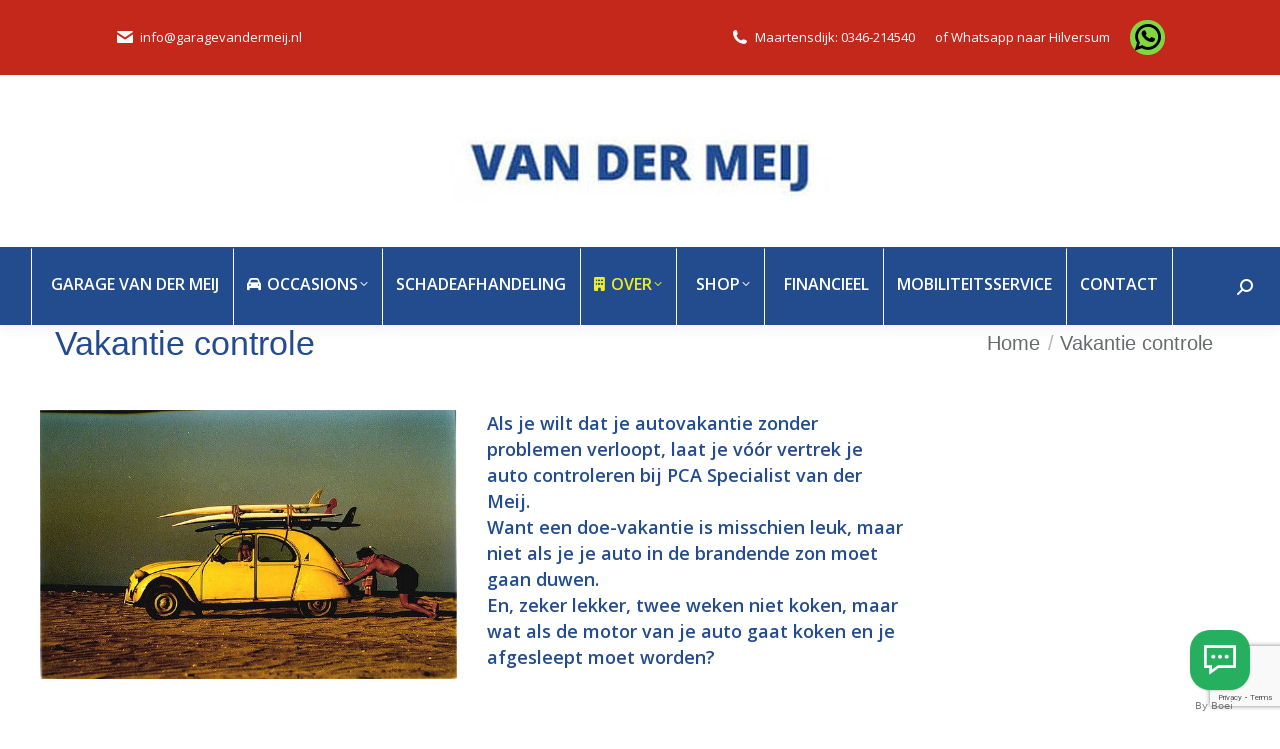

--- FILE ---
content_type: text/html; charset=UTF-8
request_url: https://garagevandermeij.nl/vakantie-controle/
body_size: 16142
content:
<!DOCTYPE html>
<!--[if !(IE 6) | !(IE 7) | !(IE 8)  ]><!-->
<html lang="nl-NL" class="no-js">
<!--<![endif]-->
<head>
	<meta charset="UTF-8" />
				<meta name="viewport" content="width=device-width, initial-scale=1, maximum-scale=1, user-scalable=0"/>
			<meta name="theme-color" content="#234c90"/>	<link rel="profile" href="https://gmpg.org/xfn/11" />
	<meta name='robots' content='index, follow, max-image-preview:large, max-snippet:-1, max-video-preview:-1' />

	<!-- This site is optimized with the Yoast SEO plugin v26.7 - https://yoast.com/wordpress/plugins/seo/ -->
	<title>Vakantie controle - Garage Van der Meij</title>
	<link rel="canonical" href="https://garagevandermeij.nl/vakantie-controle/" />
	<meta property="og:locale" content="nl_NL" />
	<meta property="og:type" content="article" />
	<meta property="og:title" content="Vakantie controle - Garage Van der Meij" />
	<meta property="og:url" content="https://garagevandermeij.nl/vakantie-controle/" />
	<meta property="og:site_name" content="Garage Van der Meij" />
	<meta property="article:modified_time" content="2020-06-23T12:40:22+00:00" />
	<meta name="twitter:card" content="summary_large_image" />
	<meta name="twitter:label1" content="Geschatte leestijd" />
	<meta name="twitter:data1" content="1 minuut" />
	<script type="application/ld+json" class="yoast-schema-graph">{"@context":"https://schema.org","@graph":[{"@type":"WebPage","@id":"https://garagevandermeij.nl/vakantie-controle/","url":"https://garagevandermeij.nl/vakantie-controle/","name":"Vakantie controle - Garage Van der Meij","isPartOf":{"@id":"https://garagevandermeij.nl/#website"},"datePublished":"2020-06-23T12:32:09+00:00","dateModified":"2020-06-23T12:40:22+00:00","breadcrumb":{"@id":"https://garagevandermeij.nl/vakantie-controle/#breadcrumb"},"inLanguage":"nl-NL","potentialAction":[{"@type":"ReadAction","target":["https://garagevandermeij.nl/vakantie-controle/"]}]},{"@type":"BreadcrumbList","@id":"https://garagevandermeij.nl/vakantie-controle/#breadcrumb","itemListElement":[{"@type":"ListItem","position":1,"name":"Home","item":"https://garagevandermeij.nl/"},{"@type":"ListItem","position":2,"name":"Vakantie controle"}]},{"@type":"WebSite","@id":"https://garagevandermeij.nl/#website","url":"https://garagevandermeij.nl/","name":"Garage Van der Meij","description":"Alle merken welkom","publisher":{"@id":"https://garagevandermeij.nl/#organization"},"potentialAction":[{"@type":"SearchAction","target":{"@type":"EntryPoint","urlTemplate":"https://garagevandermeij.nl/?s={search_term_string}"},"query-input":{"@type":"PropertyValueSpecification","valueRequired":true,"valueName":"search_term_string"}}],"inLanguage":"nl-NL"},{"@type":"Organization","@id":"https://garagevandermeij.nl/#organization","name":"PCA Dealer Garage van der Meij","url":"https://garagevandermeij.nl/","logo":{"@type":"ImageObject","inLanguage":"nl-NL","@id":"https://garagevandermeij.nl/#/schema/logo/image/","url":"https://garagevandermeij.nl/wp-content/uploads/2021/10/pca-mobile-logo.jpg","contentUrl":"https://garagevandermeij.nl/wp-content/uploads/2021/10/pca-mobile-logo.jpg","width":469,"height":191,"caption":"PCA Dealer Garage van der Meij"},"image":{"@id":"https://garagevandermeij.nl/#/schema/logo/image/"},"sameAs":["https://www.youtube.com/channel/UCQiBwnbKUqdvvefSctOeA_w"]}]}</script>
	<!-- / Yoast SEO plugin. -->


<link rel='dns-prefetch' href='//app.boei.help' />
<link rel='dns-prefetch' href='//cdnjs.cloudflare.com' />
<link rel='dns-prefetch' href='//fonts.googleapis.com' />
<link rel="alternate" type="application/rss+xml" title="Garage Van der Meij &raquo; feed" href="https://garagevandermeij.nl/feed/" />
<link rel="alternate" type="application/rss+xml" title="Garage Van der Meij &raquo; reacties feed" href="https://garagevandermeij.nl/comments/feed/" />
<link rel="alternate" title="oEmbed (JSON)" type="application/json+oembed" href="https://garagevandermeij.nl/wp-json/oembed/1.0/embed?url=https%3A%2F%2Fgaragevandermeij.nl%2Fvakantie-controle%2F" />
<link rel="alternate" title="oEmbed (XML)" type="text/xml+oembed" href="https://garagevandermeij.nl/wp-json/oembed/1.0/embed?url=https%3A%2F%2Fgaragevandermeij.nl%2Fvakantie-controle%2F&#038;format=xml" />
<style id='wp-img-auto-sizes-contain-inline-css'>
img:is([sizes=auto i],[sizes^="auto," i]){contain-intrinsic-size:3000px 1500px}
/*# sourceURL=wp-img-auto-sizes-contain-inline-css */
</style>
<style id='wp-emoji-styles-inline-css'>

	img.wp-smiley, img.emoji {
		display: inline !important;
		border: none !important;
		box-shadow: none !important;
		height: 1em !important;
		width: 1em !important;
		margin: 0 0.07em !important;
		vertical-align: -0.1em !important;
		background: none !important;
		padding: 0 !important;
	}
/*# sourceURL=wp-emoji-styles-inline-css */
</style>
<style id='wp-block-library-inline-css'>
:root{--wp-block-synced-color:#7a00df;--wp-block-synced-color--rgb:122,0,223;--wp-bound-block-color:var(--wp-block-synced-color);--wp-editor-canvas-background:#ddd;--wp-admin-theme-color:#007cba;--wp-admin-theme-color--rgb:0,124,186;--wp-admin-theme-color-darker-10:#006ba1;--wp-admin-theme-color-darker-10--rgb:0,107,160.5;--wp-admin-theme-color-darker-20:#005a87;--wp-admin-theme-color-darker-20--rgb:0,90,135;--wp-admin-border-width-focus:2px}@media (min-resolution:192dpi){:root{--wp-admin-border-width-focus:1.5px}}.wp-element-button{cursor:pointer}:root .has-very-light-gray-background-color{background-color:#eee}:root .has-very-dark-gray-background-color{background-color:#313131}:root .has-very-light-gray-color{color:#eee}:root .has-very-dark-gray-color{color:#313131}:root .has-vivid-green-cyan-to-vivid-cyan-blue-gradient-background{background:linear-gradient(135deg,#00d084,#0693e3)}:root .has-purple-crush-gradient-background{background:linear-gradient(135deg,#34e2e4,#4721fb 50%,#ab1dfe)}:root .has-hazy-dawn-gradient-background{background:linear-gradient(135deg,#faaca8,#dad0ec)}:root .has-subdued-olive-gradient-background{background:linear-gradient(135deg,#fafae1,#67a671)}:root .has-atomic-cream-gradient-background{background:linear-gradient(135deg,#fdd79a,#004a59)}:root .has-nightshade-gradient-background{background:linear-gradient(135deg,#330968,#31cdcf)}:root .has-midnight-gradient-background{background:linear-gradient(135deg,#020381,#2874fc)}:root{--wp--preset--font-size--normal:16px;--wp--preset--font-size--huge:42px}.has-regular-font-size{font-size:1em}.has-larger-font-size{font-size:2.625em}.has-normal-font-size{font-size:var(--wp--preset--font-size--normal)}.has-huge-font-size{font-size:var(--wp--preset--font-size--huge)}.has-text-align-center{text-align:center}.has-text-align-left{text-align:left}.has-text-align-right{text-align:right}.has-fit-text{white-space:nowrap!important}#end-resizable-editor-section{display:none}.aligncenter{clear:both}.items-justified-left{justify-content:flex-start}.items-justified-center{justify-content:center}.items-justified-right{justify-content:flex-end}.items-justified-space-between{justify-content:space-between}.screen-reader-text{border:0;clip-path:inset(50%);height:1px;margin:-1px;overflow:hidden;padding:0;position:absolute;width:1px;word-wrap:normal!important}.screen-reader-text:focus{background-color:#ddd;clip-path:none;color:#444;display:block;font-size:1em;height:auto;left:5px;line-height:normal;padding:15px 23px 14px;text-decoration:none;top:5px;width:auto;z-index:100000}html :where(.has-border-color){border-style:solid}html :where([style*=border-top-color]){border-top-style:solid}html :where([style*=border-right-color]){border-right-style:solid}html :where([style*=border-bottom-color]){border-bottom-style:solid}html :where([style*=border-left-color]){border-left-style:solid}html :where([style*=border-width]){border-style:solid}html :where([style*=border-top-width]){border-top-style:solid}html :where([style*=border-right-width]){border-right-style:solid}html :where([style*=border-bottom-width]){border-bottom-style:solid}html :where([style*=border-left-width]){border-left-style:solid}html :where(img[class*=wp-image-]){height:auto;max-width:100%}:where(figure){margin:0 0 1em}html :where(.is-position-sticky){--wp-admin--admin-bar--position-offset:var(--wp-admin--admin-bar--height,0px)}@media screen and (max-width:600px){html :where(.is-position-sticky){--wp-admin--admin-bar--position-offset:0px}}

/*# sourceURL=wp-block-library-inline-css */
</style><style id='wp-block-group-inline-css'>
.wp-block-group{box-sizing:border-box}:where(.wp-block-group.wp-block-group-is-layout-constrained){position:relative}
/*# sourceURL=https://garagevandermeij.nl/wp-includes/blocks/group/style.min.css */
</style>
<style id='wp-block-group-theme-inline-css'>
:where(.wp-block-group.has-background){padding:1.25em 2.375em}
/*# sourceURL=https://garagevandermeij.nl/wp-includes/blocks/group/theme.min.css */
</style>
<link rel='stylesheet' id='wc-blocks-style-css' href='https://garagevandermeij.nl/wp-content/plugins/woocommerce/assets/client/blocks/wc-blocks.css?ver=wc-10.4.3' media='all' />
<style id='global-styles-inline-css'>
:root{--wp--preset--aspect-ratio--square: 1;--wp--preset--aspect-ratio--4-3: 4/3;--wp--preset--aspect-ratio--3-4: 3/4;--wp--preset--aspect-ratio--3-2: 3/2;--wp--preset--aspect-ratio--2-3: 2/3;--wp--preset--aspect-ratio--16-9: 16/9;--wp--preset--aspect-ratio--9-16: 9/16;--wp--preset--color--black: #000000;--wp--preset--color--cyan-bluish-gray: #abb8c3;--wp--preset--color--white: #FFF;--wp--preset--color--pale-pink: #f78da7;--wp--preset--color--vivid-red: #cf2e2e;--wp--preset--color--luminous-vivid-orange: #ff6900;--wp--preset--color--luminous-vivid-amber: #fcb900;--wp--preset--color--light-green-cyan: #7bdcb5;--wp--preset--color--vivid-green-cyan: #00d084;--wp--preset--color--pale-cyan-blue: #8ed1fc;--wp--preset--color--vivid-cyan-blue: #0693e3;--wp--preset--color--vivid-purple: #9b51e0;--wp--preset--color--accent: #234c90;--wp--preset--color--dark-gray: #111;--wp--preset--color--light-gray: #767676;--wp--preset--gradient--vivid-cyan-blue-to-vivid-purple: linear-gradient(135deg,rgb(6,147,227) 0%,rgb(155,81,224) 100%);--wp--preset--gradient--light-green-cyan-to-vivid-green-cyan: linear-gradient(135deg,rgb(122,220,180) 0%,rgb(0,208,130) 100%);--wp--preset--gradient--luminous-vivid-amber-to-luminous-vivid-orange: linear-gradient(135deg,rgb(252,185,0) 0%,rgb(255,105,0) 100%);--wp--preset--gradient--luminous-vivid-orange-to-vivid-red: linear-gradient(135deg,rgb(255,105,0) 0%,rgb(207,46,46) 100%);--wp--preset--gradient--very-light-gray-to-cyan-bluish-gray: linear-gradient(135deg,rgb(238,238,238) 0%,rgb(169,184,195) 100%);--wp--preset--gradient--cool-to-warm-spectrum: linear-gradient(135deg,rgb(74,234,220) 0%,rgb(151,120,209) 20%,rgb(207,42,186) 40%,rgb(238,44,130) 60%,rgb(251,105,98) 80%,rgb(254,248,76) 100%);--wp--preset--gradient--blush-light-purple: linear-gradient(135deg,rgb(255,206,236) 0%,rgb(152,150,240) 100%);--wp--preset--gradient--blush-bordeaux: linear-gradient(135deg,rgb(254,205,165) 0%,rgb(254,45,45) 50%,rgb(107,0,62) 100%);--wp--preset--gradient--luminous-dusk: linear-gradient(135deg,rgb(255,203,112) 0%,rgb(199,81,192) 50%,rgb(65,88,208) 100%);--wp--preset--gradient--pale-ocean: linear-gradient(135deg,rgb(255,245,203) 0%,rgb(182,227,212) 50%,rgb(51,167,181) 100%);--wp--preset--gradient--electric-grass: linear-gradient(135deg,rgb(202,248,128) 0%,rgb(113,206,126) 100%);--wp--preset--gradient--midnight: linear-gradient(135deg,rgb(2,3,129) 0%,rgb(40,116,252) 100%);--wp--preset--font-size--small: 13px;--wp--preset--font-size--medium: 20px;--wp--preset--font-size--large: 36px;--wp--preset--font-size--x-large: 42px;--wp--preset--spacing--20: 0.44rem;--wp--preset--spacing--30: 0.67rem;--wp--preset--spacing--40: 1rem;--wp--preset--spacing--50: 1.5rem;--wp--preset--spacing--60: 2.25rem;--wp--preset--spacing--70: 3.38rem;--wp--preset--spacing--80: 5.06rem;--wp--preset--shadow--natural: 6px 6px 9px rgba(0, 0, 0, 0.2);--wp--preset--shadow--deep: 12px 12px 50px rgba(0, 0, 0, 0.4);--wp--preset--shadow--sharp: 6px 6px 0px rgba(0, 0, 0, 0.2);--wp--preset--shadow--outlined: 6px 6px 0px -3px rgb(255, 255, 255), 6px 6px rgb(0, 0, 0);--wp--preset--shadow--crisp: 6px 6px 0px rgb(0, 0, 0);}:where(.is-layout-flex){gap: 0.5em;}:where(.is-layout-grid){gap: 0.5em;}body .is-layout-flex{display: flex;}.is-layout-flex{flex-wrap: wrap;align-items: center;}.is-layout-flex > :is(*, div){margin: 0;}body .is-layout-grid{display: grid;}.is-layout-grid > :is(*, div){margin: 0;}:where(.wp-block-columns.is-layout-flex){gap: 2em;}:where(.wp-block-columns.is-layout-grid){gap: 2em;}:where(.wp-block-post-template.is-layout-flex){gap: 1.25em;}:where(.wp-block-post-template.is-layout-grid){gap: 1.25em;}.has-black-color{color: var(--wp--preset--color--black) !important;}.has-cyan-bluish-gray-color{color: var(--wp--preset--color--cyan-bluish-gray) !important;}.has-white-color{color: var(--wp--preset--color--white) !important;}.has-pale-pink-color{color: var(--wp--preset--color--pale-pink) !important;}.has-vivid-red-color{color: var(--wp--preset--color--vivid-red) !important;}.has-luminous-vivid-orange-color{color: var(--wp--preset--color--luminous-vivid-orange) !important;}.has-luminous-vivid-amber-color{color: var(--wp--preset--color--luminous-vivid-amber) !important;}.has-light-green-cyan-color{color: var(--wp--preset--color--light-green-cyan) !important;}.has-vivid-green-cyan-color{color: var(--wp--preset--color--vivid-green-cyan) !important;}.has-pale-cyan-blue-color{color: var(--wp--preset--color--pale-cyan-blue) !important;}.has-vivid-cyan-blue-color{color: var(--wp--preset--color--vivid-cyan-blue) !important;}.has-vivid-purple-color{color: var(--wp--preset--color--vivid-purple) !important;}.has-black-background-color{background-color: var(--wp--preset--color--black) !important;}.has-cyan-bluish-gray-background-color{background-color: var(--wp--preset--color--cyan-bluish-gray) !important;}.has-white-background-color{background-color: var(--wp--preset--color--white) !important;}.has-pale-pink-background-color{background-color: var(--wp--preset--color--pale-pink) !important;}.has-vivid-red-background-color{background-color: var(--wp--preset--color--vivid-red) !important;}.has-luminous-vivid-orange-background-color{background-color: var(--wp--preset--color--luminous-vivid-orange) !important;}.has-luminous-vivid-amber-background-color{background-color: var(--wp--preset--color--luminous-vivid-amber) !important;}.has-light-green-cyan-background-color{background-color: var(--wp--preset--color--light-green-cyan) !important;}.has-vivid-green-cyan-background-color{background-color: var(--wp--preset--color--vivid-green-cyan) !important;}.has-pale-cyan-blue-background-color{background-color: var(--wp--preset--color--pale-cyan-blue) !important;}.has-vivid-cyan-blue-background-color{background-color: var(--wp--preset--color--vivid-cyan-blue) !important;}.has-vivid-purple-background-color{background-color: var(--wp--preset--color--vivid-purple) !important;}.has-black-border-color{border-color: var(--wp--preset--color--black) !important;}.has-cyan-bluish-gray-border-color{border-color: var(--wp--preset--color--cyan-bluish-gray) !important;}.has-white-border-color{border-color: var(--wp--preset--color--white) !important;}.has-pale-pink-border-color{border-color: var(--wp--preset--color--pale-pink) !important;}.has-vivid-red-border-color{border-color: var(--wp--preset--color--vivid-red) !important;}.has-luminous-vivid-orange-border-color{border-color: var(--wp--preset--color--luminous-vivid-orange) !important;}.has-luminous-vivid-amber-border-color{border-color: var(--wp--preset--color--luminous-vivid-amber) !important;}.has-light-green-cyan-border-color{border-color: var(--wp--preset--color--light-green-cyan) !important;}.has-vivid-green-cyan-border-color{border-color: var(--wp--preset--color--vivid-green-cyan) !important;}.has-pale-cyan-blue-border-color{border-color: var(--wp--preset--color--pale-cyan-blue) !important;}.has-vivid-cyan-blue-border-color{border-color: var(--wp--preset--color--vivid-cyan-blue) !important;}.has-vivid-purple-border-color{border-color: var(--wp--preset--color--vivid-purple) !important;}.has-vivid-cyan-blue-to-vivid-purple-gradient-background{background: var(--wp--preset--gradient--vivid-cyan-blue-to-vivid-purple) !important;}.has-light-green-cyan-to-vivid-green-cyan-gradient-background{background: var(--wp--preset--gradient--light-green-cyan-to-vivid-green-cyan) !important;}.has-luminous-vivid-amber-to-luminous-vivid-orange-gradient-background{background: var(--wp--preset--gradient--luminous-vivid-amber-to-luminous-vivid-orange) !important;}.has-luminous-vivid-orange-to-vivid-red-gradient-background{background: var(--wp--preset--gradient--luminous-vivid-orange-to-vivid-red) !important;}.has-very-light-gray-to-cyan-bluish-gray-gradient-background{background: var(--wp--preset--gradient--very-light-gray-to-cyan-bluish-gray) !important;}.has-cool-to-warm-spectrum-gradient-background{background: var(--wp--preset--gradient--cool-to-warm-spectrum) !important;}.has-blush-light-purple-gradient-background{background: var(--wp--preset--gradient--blush-light-purple) !important;}.has-blush-bordeaux-gradient-background{background: var(--wp--preset--gradient--blush-bordeaux) !important;}.has-luminous-dusk-gradient-background{background: var(--wp--preset--gradient--luminous-dusk) !important;}.has-pale-ocean-gradient-background{background: var(--wp--preset--gradient--pale-ocean) !important;}.has-electric-grass-gradient-background{background: var(--wp--preset--gradient--electric-grass) !important;}.has-midnight-gradient-background{background: var(--wp--preset--gradient--midnight) !important;}.has-small-font-size{font-size: var(--wp--preset--font-size--small) !important;}.has-medium-font-size{font-size: var(--wp--preset--font-size--medium) !important;}.has-large-font-size{font-size: var(--wp--preset--font-size--large) !important;}.has-x-large-font-size{font-size: var(--wp--preset--font-size--x-large) !important;}
/*# sourceURL=global-styles-inline-css */
</style>

<style id='classic-theme-styles-inline-css'>
/*! This file is auto-generated */
.wp-block-button__link{color:#fff;background-color:#32373c;border-radius:9999px;box-shadow:none;text-decoration:none;padding:calc(.667em + 2px) calc(1.333em + 2px);font-size:1.125em}.wp-block-file__button{background:#32373c;color:#fff;text-decoration:none}
/*# sourceURL=/wp-includes/css/classic-themes.min.css */
</style>
<link rel='stylesheet' id='wp-components-css' href='https://garagevandermeij.nl/wp-includes/css/dist/components/style.min.css?ver=6.9' media='all' />
<link rel='stylesheet' id='wp-preferences-css' href='https://garagevandermeij.nl/wp-includes/css/dist/preferences/style.min.css?ver=6.9' media='all' />
<link rel='stylesheet' id='wp-block-editor-css' href='https://garagevandermeij.nl/wp-includes/css/dist/block-editor/style.min.css?ver=6.9' media='all' />
<link rel='stylesheet' id='popup-maker-block-library-style-css' href='https://garagevandermeij.nl/wp-content/plugins/popup-maker/dist/packages/block-library-style.css?ver=dbea705cfafe089d65f1' media='all' />
<link rel='stylesheet' id='contact-form-7-css' href='https://garagevandermeij.nl/wp-content/plugins/contact-form-7/includes/css/styles.css?ver=6.1.4' media='all' />
<link rel='stylesheet' id='go-pricing-styles-css' href='https://garagevandermeij.nl/wp-content/plugins/go_pricing/assets/css/go_pricing_styles.css?ver=3.4' media='all' />
<style id='woocommerce-inline-inline-css'>
.woocommerce form .form-row .required { visibility: visible; }
/*# sourceURL=woocommerce-inline-inline-css */
</style>
<link rel='stylesheet' id='the7-font-css' href='https://garagevandermeij.nl/wp-content/themes/dt-the7/fonts/icomoon-the7-font/icomoon-the7-font.min.css?ver=14.0.2.1' media='all' />
<link rel='stylesheet' id='the7-awesome-fonts-css' href='https://garagevandermeij.nl/wp-content/themes/dt-the7/fonts/FontAwesome/css/all.min.css?ver=14.0.2.1' media='all' />
<link rel='stylesheet' id='the7-awesome-fonts-back-css' href='https://garagevandermeij.nl/wp-content/themes/dt-the7/fonts/FontAwesome/back-compat.min.css?ver=14.0.2.1' media='all' />
<link rel='stylesheet' id='the7-Defaults-css' href='https://garagevandermeij.nl/wp-content/uploads/smile_fonts/Defaults/Defaults.css?ver=6.9' media='all' />
<link rel='stylesheet' id='js_composer_front-css' href='https://garagevandermeij.nl/wp-content/plugins/js_composer/assets/css/js_composer.min.css?ver=8.7.2' media='all' />
<link rel='stylesheet' id='dt-web-fonts-css' href='https://fonts.googleapis.com/css?family=Open+Sans:300,400,600,700' media='all' />
<link rel='stylesheet' id='dt-main-css' href='https://garagevandermeij.nl/wp-content/themes/dt-the7/css/main.min.css?ver=14.0.2.1' media='all' />
<style id='dt-main-inline-css'>
body #load {
  display: block;
  height: 100%;
  overflow: hidden;
  position: fixed;
  width: 100%;
  z-index: 9901;
  opacity: 1;
  visibility: visible;
  transition: all .35s ease-out;
}
.load-wrap {
  width: 100%;
  height: 100%;
  background-position: center center;
  background-repeat: no-repeat;
  text-align: center;
  display: -ms-flexbox;
  display: -ms-flex;
  display: flex;
  -ms-align-items: center;
  -ms-flex-align: center;
  align-items: center;
  -ms-flex-flow: column wrap;
  flex-flow: column wrap;
  -ms-flex-pack: center;
  -ms-justify-content: center;
  justify-content: center;
}
.load-wrap > svg {
  position: absolute;
  top: 50%;
  left: 50%;
  transform: translate(-50%,-50%);
}
#load {
  background: var(--the7-elementor-beautiful-loading-bg,#ffffff);
  --the7-beautiful-spinner-color2: var(--the7-beautiful-spinner-color,#c4281a);
}

/*# sourceURL=dt-main-inline-css */
</style>
<link rel='stylesheet' id='the7-custom-scrollbar-css' href='https://garagevandermeij.nl/wp-content/themes/dt-the7/lib/custom-scrollbar/custom-scrollbar.min.css?ver=14.0.2.1' media='all' />
<link rel='stylesheet' id='the7-wpbakery-css' href='https://garagevandermeij.nl/wp-content/themes/dt-the7/css/wpbakery.min.css?ver=14.0.2.1' media='all' />
<link rel='stylesheet' id='the7-core-css' href='https://garagevandermeij.nl/wp-content/plugins/dt-the7-core/assets/css/post-type.min.css?ver=2.7.12' media='all' />
<link rel='stylesheet' id='the7-css-vars-css' href='https://garagevandermeij.nl/wp-content/uploads/the7-css/css-vars.css?ver=00e5f5560338' media='all' />
<link rel='stylesheet' id='dt-custom-css' href='https://garagevandermeij.nl/wp-content/uploads/the7-css/custom.css?ver=00e5f5560338' media='all' />
<link rel='stylesheet' id='wc-dt-custom-css' href='https://garagevandermeij.nl/wp-content/uploads/the7-css/compatibility/wc-dt-custom.css?ver=00e5f5560338' media='all' />
<link rel='stylesheet' id='dt-media-css' href='https://garagevandermeij.nl/wp-content/uploads/the7-css/media.css?ver=00e5f5560338' media='all' />
<link rel='stylesheet' id='the7-mega-menu-css' href='https://garagevandermeij.nl/wp-content/uploads/the7-css/mega-menu.css?ver=00e5f5560338' media='all' />
<link rel='stylesheet' id='the7-elements-albums-portfolio-css' href='https://garagevandermeij.nl/wp-content/uploads/the7-css/the7-elements-albums-portfolio.css?ver=00e5f5560338' media='all' />
<link rel='stylesheet' id='the7-elements-css' href='https://garagevandermeij.nl/wp-content/uploads/the7-css/post-type-dynamic.css?ver=00e5f5560338' media='all' />
<link rel='stylesheet' id='style-css' href='https://garagevandermeij.nl/wp-content/themes/dt-the7/style.css?ver=14.0.2.1' media='all' />
<script src="https://garagevandermeij.nl/wp-includes/js/jquery/jquery.min.js?ver=3.7.1" id="jquery-core-js"></script>
<script src="https://garagevandermeij.nl/wp-includes/js/jquery/jquery-migrate.min.js?ver=3.4.1" id="jquery-migrate-js"></script>
<script id="gw-tweenmax-js-before">
var oldGS=window.GreenSockGlobals,oldGSQueue=window._gsQueue,oldGSDefine=window._gsDefine;window._gsDefine=null;delete(window._gsDefine);var gwGS=window.GreenSockGlobals={};
//# sourceURL=gw-tweenmax-js-before
</script>
<script src="https://cdnjs.cloudflare.com/ajax/libs/gsap/1.11.2/TweenMax.min.js" id="gw-tweenmax-js"></script>
<script id="gw-tweenmax-js-after">
try{window.GreenSockGlobals=null;window._gsQueue=null;window._gsDefine=null;delete(window.GreenSockGlobals);delete(window._gsQueue);delete(window._gsDefine);window.GreenSockGlobals=oldGS;window._gsQueue=oldGSQueue;window._gsDefine=oldGSDefine;}catch(e){}
//# sourceURL=gw-tweenmax-js-after
</script>
<script src="https://garagevandermeij.nl/wp-content/plugins/woocommerce/assets/js/jquery-blockui/jquery.blockUI.min.js?ver=2.7.0-wc.10.4.3" id="wc-jquery-blockui-js" data-wp-strategy="defer"></script>
<script id="wc-add-to-cart-js-extra">
var wc_add_to_cart_params = {"ajax_url":"/wp-admin/admin-ajax.php","wc_ajax_url":"/?wc-ajax=%%endpoint%%","i18n_view_cart":"View cart","cart_url":"https://garagevandermeij.nl/winkelmand/","is_cart":"","cart_redirect_after_add":"no"};
//# sourceURL=wc-add-to-cart-js-extra
</script>
<script src="https://garagevandermeij.nl/wp-content/plugins/woocommerce/assets/js/frontend/add-to-cart.min.js?ver=10.4.3" id="wc-add-to-cart-js" data-wp-strategy="defer"></script>
<script src="https://garagevandermeij.nl/wp-content/plugins/woocommerce/assets/js/js-cookie/js.cookie.min.js?ver=2.1.4-wc.10.4.3" id="wc-js-cookie-js" defer data-wp-strategy="defer"></script>
<script id="woocommerce-js-extra">
var woocommerce_params = {"ajax_url":"/wp-admin/admin-ajax.php","wc_ajax_url":"/?wc-ajax=%%endpoint%%","i18n_password_show":"Wachtwoord weergeven","i18n_password_hide":"Wachtwoord verbergen"};
//# sourceURL=woocommerce-js-extra
</script>
<script src="https://garagevandermeij.nl/wp-content/plugins/woocommerce/assets/js/frontend/woocommerce.min.js?ver=10.4.3" id="woocommerce-js" defer data-wp-strategy="defer"></script>
<script src="https://garagevandermeij.nl/wp-content/plugins/js_composer/assets/js/vendors/woocommerce-add-to-cart.js?ver=8.7.2" id="vc_woocommerce-add-to-cart-js-js"></script>
<script id="dt-above-fold-js-extra">
var dtLocal = {"themeUrl":"https://garagevandermeij.nl/wp-content/themes/dt-the7","passText":"To view this protected post, enter the password below:","moreButtonText":{"loading":"Laden\u2026","loadMore":"Laadt meer"},"postID":"36773","ajaxurl":"https://garagevandermeij.nl/wp-admin/admin-ajax.php","REST":{"baseUrl":"https://garagevandermeij.nl/wp-json/the7/v1","endpoints":{"sendMail":"/send-mail"}},"contactMessages":{"required":"One or more fields have an error. Please check and try again.","terms":"Please accept the privacy policy.","fillTheCaptchaError":"Please, fill the captcha."},"captchaSiteKey":"","ajaxNonce":"f29b43472c","pageData":{"type":"page","template":"page","layout":null},"themeSettings":{"smoothScroll":"off","lazyLoading":false,"desktopHeader":{"height":250},"ToggleCaptionEnabled":"disabled","ToggleCaption":"Navigation","floatingHeader":{"showAfter":240,"showMenu":true,"height":60,"logo":{"showLogo":true,"html":"\u003Cimg class=\" preload-me\" src=\"https://garagevandermeij.nl/wp-content/uploads/2018/07/logo-algemeen-1.png\" srcset=\"https://garagevandermeij.nl/wp-content/uploads/2018/07/logo-algemeen-1.png 137w, https://garagevandermeij.nl/wp-content/uploads/2018/07/logo-algemeen-retina.png 274w\" width=\"137\" height=\"75\"   sizes=\"137px\" alt=\"Garage Van der Meij\" /\u003E","url":"https://garagevandermeij.nl/"}},"topLine":{"floatingTopLine":{"logo":{"showLogo":false,"html":""}}},"mobileHeader":{"firstSwitchPoint":1110,"secondSwitchPoint":830,"firstSwitchPointHeight":60,"secondSwitchPointHeight":60,"mobileToggleCaptionEnabled":"disabled","mobileToggleCaption":"Menu"},"stickyMobileHeaderFirstSwitch":{"logo":{"html":"\u003Cimg class=\" preload-me\" src=\"https://garagevandermeij.nl/wp-content/uploads/2022/10/Kop-site_PCAvandermeij-e1733841243976.jpg\" srcset=\"https://garagevandermeij.nl/wp-content/uploads/2022/10/Kop-site_PCAvandermeij-e1733841243976.jpg 379w, https://garagevandermeij.nl/wp-content/uploads/2022/10/Kop-site_PCAvandermeij-e1733841243976.jpg 379w\" width=\"379\" height=\"84\"   sizes=\"379px\" alt=\"Garage Van der Meij\" /\u003E"}},"stickyMobileHeaderSecondSwitch":{"logo":{"html":"\u003Cimg class=\" preload-me\" src=\"https://garagevandermeij.nl/wp-content/uploads/2022/10/Kop-site_PCAvandermeij-e1733841243976.jpg\" srcset=\"https://garagevandermeij.nl/wp-content/uploads/2022/10/Kop-site_PCAvandermeij-e1733841243976.jpg 379w, https://garagevandermeij.nl/wp-content/uploads/2022/10/Kop-site_PCAvandermeij-e1733841243976.jpg 379w\" width=\"379\" height=\"84\"   sizes=\"379px\" alt=\"Garage Van der Meij\" /\u003E"}},"sidebar":{"switchPoint":970},"boxedWidth":"1280px"},"VCMobileScreenWidth":"768","wcCartFragmentHash":"4eaecc84c525c5757be07274db29c532"};
var dtShare = {"shareButtonText":{"facebook":"Share on Facebook","twitter":"Share on X","pinterest":"Pin it","linkedin":"Share on Linkedin","whatsapp":"Share on Whatsapp"},"overlayOpacity":"85"};
//# sourceURL=dt-above-fold-js-extra
</script>
<script src="https://garagevandermeij.nl/wp-content/themes/dt-the7/js/above-the-fold.min.js?ver=14.0.2.1" id="dt-above-fold-js"></script>
<script src="https://garagevandermeij.nl/wp-content/themes/dt-the7/js/compatibility/woocommerce/woocommerce.min.js?ver=14.0.2.1" id="dt-woocommerce-js"></script>
<script></script><link rel="https://api.w.org/" href="https://garagevandermeij.nl/wp-json/" /><link rel="alternate" title="JSON" type="application/json" href="https://garagevandermeij.nl/wp-json/wp/v2/pages/36773" /><link rel="EditURI" type="application/rsd+xml" title="RSD" href="https://garagevandermeij.nl/xmlrpc.php?rsd" />
<meta name="generator" content="WordPress 6.9" />
<meta name="generator" content="WooCommerce 10.4.3" />
<link rel='shortlink' href='https://garagevandermeij.nl/?p=36773' />
	<noscript><style>.woocommerce-product-gallery{ opacity: 1 !important; }</style></noscript>
	<meta name="generator" content="Powered by WPBakery Page Builder - drag and drop page builder for WordPress."/>
<script type="text/javascript" id="the7-loader-script">
document.addEventListener("DOMContentLoaded", function(event) {
	var load = document.getElementById("load");
	if(!load.classList.contains('loader-removed')){
		var removeLoading = setTimeout(function() {
			load.className += " loader-removed";
		}, 300);
	}
});
</script>
		<link rel="icon" href="https://garagevandermeij.nl/wp-content/uploads/2018/07/16-1.png" type="image/png" sizes="16x16"/><link rel="icon" href="https://garagevandermeij.nl/wp-content/uploads/2018/07/32.png" type="image/png" sizes="32x32"/><noscript><style> .wpb_animate_when_almost_visible { opacity: 1; }</style></noscript><style id='the7-custom-inline-css' type='text/css'>
.classic-header.center .navigation {
background: #234c8f;
}

#main > .wf-wrap, #bottom-bar > .wf-wrap, #footer > .wf-wrap {
    width: 1250px;
    border-bottom: #ffffff 1px solid;
    width: 100%;
}

.dt-close-mobile-menu-icon span{
    background-color: #234c8f !important;
}

.dt-mobile-menu-icon {
    background: #234c8f;
}

.mini-login .submit.text-disable, .mini-search .submit.text-disable, .searchform .submit.text-disable, .wc-ico-cart.text-disable {
    padding-left: 35px;
    letter-spacing: -4px;
}

.autobox{width:100%;height:475px;}

.video-container {
    position: relative;
    padding-bottom: 56.25%;
    height: 0; 
	overflow: hidden;
}
 
.video-container iframe,
.video-container object,
.video-container embed {
    position: absolute;
    top: 0;
    left: 0;
    width: 100%;
    height: 100%;
}
.shopping-cart-inner {
    overflow: hidden;
    width: 350px !important;
}
</style>
</head>
<body id="the7-body" class="wp-singular page-template-default page page-id-36773 wp-embed-responsive wp-theme-dt-the7 theme-dt-the7 the7-core-ver-2.7.12 woocommerce-no-js boxed-layout dt-responsive-on right-mobile-menu-close-icon ouside-menu-close-icon mobile-hamburger-close-bg-enable mobile-hamburger-close-bg-hover-enable  fade-medium-mobile-menu-close-icon fade-small-menu-close-icon srcset-enabled btn-flat custom-btn-color custom-btn-hover-color phantom-fade phantom-shadow-decoration phantom-custom-logo-on floating-mobile-menu-icon top-header first-switch-logo-left first-switch-menu-right second-switch-logo-left second-switch-menu-right layzr-loading-on popup-message-style the7-ver-14.0.2.1 dt-fa-compatibility wpb-js-composer js-comp-ver-8.7.2 vc_responsive">
<!-- The7 14.0.2.1 -->
<div id="load" class="ring-loader">
	<div class="load-wrap">
<style type="text/css">
    .the7-spinner {
        width: 72px;
        height: 72px;
        position: relative;
    }
    .the7-spinner > div {
        border-radius: 50%;
        width: 9px;
        left: 0;
        box-sizing: border-box;
        display: block;
        position: absolute;
        border: 9px solid #fff;
        width: 72px;
        height: 72px;
    }
    .the7-spinner-ring-bg{
        opacity: 0.25;
    }
    div.the7-spinner-ring {
        animation: spinner-animation 0.8s cubic-bezier(1, 1, 1, 1) infinite;
        border-color:var(--the7-beautiful-spinner-color2) transparent transparent transparent;
    }

    @keyframes spinner-animation{
        from{
            transform: rotate(0deg);
        }
        to {
            transform: rotate(360deg);
        }
    }
</style>

<div class="the7-spinner">
    <div class="the7-spinner-ring-bg"></div>
    <div class="the7-spinner-ring"></div>
</div></div>
</div>
<div id="page" class="boxed">
	<a class="skip-link screen-reader-text" href="#content">Skip to content</a>

<div class="masthead classic-header center content-width-line logo-center widgets full-height full-width dividers surround shadow-decoration shadow-mobile-header-decoration small-mobile-menu-icon mobile-menu-icon-bg-on mobile-menu-icon-hover-bg-on show-sub-menu-on-hover show-device-logo show-mobile-logo" >

	<div class="top-bar top-bar-line-hide">
	<div class="top-bar-bg" ></div>
	<div class="left-widgets mini-widgets"><span class="mini-contacts email show-on-desktop in-top-bar-left in-menu-second-switch"><i class="fa-fw the7-mw-icon-mail-bold"></i><a href="mailto:info@garagevandermeij.nl">info@garagevandermeij.nl</a></span></div><div class="right-widgets mini-widgets"><span class="mini-contacts phone show-on-desktop in-top-bar-right in-menu-second-switch"><i class="fa-fw the7-mw-icon-phone-bold"></i>Maartensdijk: 0346-214540</span><div class="text-area show-on-desktop near-logo-first-switch in-menu-second-switch"><p>of Whatsapp naar Hilversum</p>
</div><div class="soc-ico show-on-desktop near-logo-first-switch in-menu-second-switch custom-bg disabled-border border-off hover-accent-bg hover-disabled-border  hover-border-off"><a title="Whatsapp page opens in new window" href="https://wa.me/0641758075?text=" target="_blank" class="whatsapp"><span class="soc-font-icon"></span><span class="screen-reader-text">Whatsapp page opens in new window</span></a></div></div></div>

	<header class="header-bar" role="banner">

		<div class="branding">
	<div id="site-title" class="assistive-text">Garage Van der Meij</div>
	<div id="site-description" class="assistive-text">Alle merken welkom</div>
	<a class="" href="https://garagevandermeij.nl/"><img class=" preload-me" src="https://garagevandermeij.nl/wp-content/uploads/2022/10/Kop-site_PCAvandermeij-e1733841243976.jpg" srcset="https://garagevandermeij.nl/wp-content/uploads/2022/10/Kop-site_PCAvandermeij-e1733841243976.jpg 379w, https://garagevandermeij.nl/wp-content/uploads/2022/10/Kop-site_PCAvandermeij-e1733841243976.jpg 379w" width="379" height="84"   sizes="379px" alt="Garage Van der Meij" /><img class="mobile-logo preload-me" src="https://garagevandermeij.nl/wp-content/uploads/2022/10/Kop-site_PCAvandermeij-e1733841243976.jpg" srcset="https://garagevandermeij.nl/wp-content/uploads/2022/10/Kop-site_PCAvandermeij-e1733841243976.jpg 379w, https://garagevandermeij.nl/wp-content/uploads/2022/10/Kop-site_PCAvandermeij-e1733841243976.jpg 379w" width="379" height="84"   sizes="379px" alt="Garage Van der Meij" /></a><div class="mini-widgets"></div><div class="mini-widgets"></div></div>

		<nav class="navigation">

			<ul id="primary-menu" class="main-nav level-arrows-on"><li class="menu-item menu-item-type-post_type menu-item-object-page menu-item-home menu-item-35676 first depth-0"><a href='https://garagevandermeij.nl/' data-level='1'><i class="fa icon-home"></i><span class="menu-item-text"><span class="menu-text">Garage van der Meij</span></span></a></li> <li class="menu-item menu-item-type-post_type menu-item-object-page menu-item-has-children menu-item-35730 has-children depth-0"><a href='https://garagevandermeij.nl/occasions/' class='not-clickable-item' data-level='1' aria-haspopup='true' aria-expanded='false'><i class="fa fa-car"></i><span class="menu-item-text"><span class="menu-text">Occasions</span></span></a><ul class="sub-nav level-arrows-on" role="group"><li class="menu-item menu-item-type-post_type menu-item-object-page menu-item-36434 first depth-1"><a href='https://garagevandermeij.nl/occasions/' data-level='2'><span class="menu-item-text"><span class="menu-text">Occasions</span></span></a></li> </ul></li> <li class="menu-item menu-item-type-post_type menu-item-object-page menu-item-35719 depth-0"><a href='https://garagevandermeij.nl/schadeafhandeling/' data-level='1'><span class="menu-item-text"><span class="menu-text">Schadeafhandeling</span></span></a></li> <li class="menu-item menu-item-type-custom menu-item-object-custom current-menu-ancestor menu-item-has-children menu-item-35609 has-children depth-0"><a href='#' class='not-clickable-item' data-level='1' aria-haspopup='true' aria-expanded='false'><i class="fa fa-building"></i><span class="menu-item-text"><span class="menu-text">Over</span></span></a><ul class="sub-nav level-arrows-on" role="group"><li class="menu-item menu-item-type-post_type menu-item-object-page menu-item-35634 first depth-1"><a href='https://garagevandermeij.nl/bedrijf/' data-level='2'><span class="menu-item-text"><span class="menu-text">Bedrijf</span></span></a></li> <li class="menu-item menu-item-type-post_type menu-item-object-page current-menu-ancestor current-menu-parent current_page_parent current_page_ancestor menu-item-has-children menu-item-35664 act has-children depth-1"><a href='https://garagevandermeij.nl/?page_id=35656' class='not-clickable-item' data-level='2' aria-haspopup='true' aria-expanded='false'><span class="menu-item-text"><span class="menu-text">Services</span></span></a><ul class="sub-nav level-arrows-on" role="group"><li class="menu-item menu-item-type-post_type menu-item-object-page current-menu-item page_item page-item-36773 current_page_item menu-item-36804 act first depth-2"><a href='https://garagevandermeij.nl/vakantie-controle/' data-level='3'><span class="menu-item-text"><span class="menu-text">Vakantie controle</span></span></a></li> <li class="menu-item menu-item-type-post_type menu-item-object-page menu-item-36803 depth-2"><a href='https://garagevandermeij.nl/wintercontrole-2/' data-level='3'><span class="menu-item-text"><span class="menu-text">Wintercontrole</span></span></a></li> <li class="menu-item menu-item-type-post_type menu-item-object-page menu-item-36447 depth-2"><a href='https://garagevandermeij.nl/auto-weer-als-nieuw/' data-level='3'><span class="menu-item-text"><span class="menu-text">Uw auto weer als nieuw</span></span></a></li> </ul></li> <li class="menu-item menu-item-type-post_type menu-item-object-page menu-item-35669 depth-1"><a href='https://garagevandermeij.nl/onderdelen/' data-level='2'><span class="menu-item-text"><span class="menu-text">Onderdelen</span></span></a></li> <li class="menu-item menu-item-type-post_type menu-item-object-page menu-item-35675 depth-1"><a href='https://garagevandermeij.nl/zomer-winterbanden/' data-level='2'><span class="menu-item-text"><span class="menu-text">Zomer/winterbanden</span></span></a></li> <li class="menu-item menu-item-type-post_type menu-item-object-page menu-item-36547 depth-1"><a href='https://garagevandermeij.nl/disclaimer-privacy-policy/' data-level='2'><span class="menu-item-text"><span class="menu-text">Disclaimer / Privacy Policy</span></span></a></li> </ul></li> <li class="menu-item menu-item-type-post_type menu-item-object-page menu-item-has-children menu-item-36102 has-children depth-0"><a href='https://garagevandermeij.nl/onderdelen-shop/' class='not-clickable-item' data-level='1' aria-haspopup='true' aria-expanded='false'><i class="fa icon-cart"></i><span class="menu-item-text"><span class="menu-text">Shop</span></span></a><ul class="sub-nav level-arrows-on" role="group"><li class="menu-item menu-item-type-post_type menu-item-object-page menu-item-36653 first depth-1"><a href='https://garagevandermeij.nl/velgen-en-banden/' data-level='2'><span class="menu-item-text"><span class="menu-text">Velgen en Banden</span></span></a></li> <li class="menu-item menu-item-type-post_type menu-item-object-page menu-item-36657 depth-1"><a href='https://garagevandermeij.nl/onderdelen-shop/' data-level='2'><span class="menu-item-text"><span class="menu-text">Shop</span></span></a></li> </ul></li> <li class="menu-item menu-item-type-post_type menu-item-object-page menu-item-35727 depth-0"><a href='https://garagevandermeij.nl/financieel/' data-level='1'><i class="fa icon-money"></i><span class="menu-item-text"><span class="menu-text">Financieel</span></span></a></li> <li class="menu-item menu-item-type-post_type menu-item-object-page menu-item-36945 depth-0"><a href='https://garagevandermeij.nl/mobliteitsservice/' data-level='1'><span class="menu-item-text"><span class="menu-text">Mobiliteitsservice</span></span></a></li> <li class="menu-item menu-item-type-post_type menu-item-object-page menu-item-36674 last depth-0"><a href='https://garagevandermeij.nl/contact/' data-level='1'><span class="menu-item-text"><span class="menu-text">Contact</span></span></a></li> </ul>
			<div class="mini-widgets"><div class="mini-search show-on-desktop near-logo-first-switch near-logo-second-switch popup-search custom-icon"><form class="searchform mini-widget-searchform" role="search" method="get" action="https://garagevandermeij.nl/">

	<div class="screen-reader-text">Search:</div>

	
		<a href="" class="submit text-disable"><i class=" mw-icon the7-mw-icon-search-bold"></i></a>
		<div class="popup-search-wrap">
			<input type="text" aria-label="Search" class="field searchform-s" name="s" value="" placeholder="Type and hit enter …" title="Search form"/>
			<a href="" class="search-icon"  aria-label="Search"><i class="the7-mw-icon-search-bold" aria-hidden="true"></i></a>
		</div>

			<input type="submit" class="assistive-text searchsubmit" value="Go!"/>
</form>
</div></div>
		</nav>

	</header>

</div>
<div role="navigation" aria-label="Main Menu" class="dt-mobile-header mobile-menu-show-divider">
	<div class="dt-close-mobile-menu-icon" aria-label="Close" role="button" tabindex="0"><div class="close-line-wrap"><span class="close-line"></span><span class="close-line"></span><span class="close-line"></span></div></div>	<ul id="mobile-menu" class="mobile-main-nav">
		<li class="menu-item menu-item-type-post_type menu-item-object-page menu-item-home menu-item-35676 first depth-0"><a href='https://garagevandermeij.nl/' data-level='1'><i class="fa icon-home"></i><span class="menu-item-text"><span class="menu-text">Garage van der Meij</span></span></a></li> <li class="menu-item menu-item-type-post_type menu-item-object-page menu-item-has-children menu-item-35730 has-children depth-0"><a href='https://garagevandermeij.nl/occasions/' class='not-clickable-item' data-level='1' aria-haspopup='true' aria-expanded='false'><i class="fa fa-car"></i><span class="menu-item-text"><span class="menu-text">Occasions</span></span></a><ul class="sub-nav level-arrows-on" role="group"><li class="menu-item menu-item-type-post_type menu-item-object-page menu-item-36434 first depth-1"><a href='https://garagevandermeij.nl/occasions/' data-level='2'><span class="menu-item-text"><span class="menu-text">Occasions</span></span></a></li> </ul></li> <li class="menu-item menu-item-type-post_type menu-item-object-page menu-item-35719 depth-0"><a href='https://garagevandermeij.nl/schadeafhandeling/' data-level='1'><span class="menu-item-text"><span class="menu-text">Schadeafhandeling</span></span></a></li> <li class="menu-item menu-item-type-custom menu-item-object-custom current-menu-ancestor menu-item-has-children menu-item-35609 has-children depth-0"><a href='#' class='not-clickable-item' data-level='1' aria-haspopup='true' aria-expanded='false'><i class="fa fa-building"></i><span class="menu-item-text"><span class="menu-text">Over</span></span></a><ul class="sub-nav level-arrows-on" role="group"><li class="menu-item menu-item-type-post_type menu-item-object-page menu-item-35634 first depth-1"><a href='https://garagevandermeij.nl/bedrijf/' data-level='2'><span class="menu-item-text"><span class="menu-text">Bedrijf</span></span></a></li> <li class="menu-item menu-item-type-post_type menu-item-object-page current-menu-ancestor current-menu-parent current_page_parent current_page_ancestor menu-item-has-children menu-item-35664 act has-children depth-1"><a href='https://garagevandermeij.nl/?page_id=35656' class='not-clickable-item' data-level='2' aria-haspopup='true' aria-expanded='false'><span class="menu-item-text"><span class="menu-text">Services</span></span></a><ul class="sub-nav level-arrows-on" role="group"><li class="menu-item menu-item-type-post_type menu-item-object-page current-menu-item page_item page-item-36773 current_page_item menu-item-36804 act first depth-2"><a href='https://garagevandermeij.nl/vakantie-controle/' data-level='3'><span class="menu-item-text"><span class="menu-text">Vakantie controle</span></span></a></li> <li class="menu-item menu-item-type-post_type menu-item-object-page menu-item-36803 depth-2"><a href='https://garagevandermeij.nl/wintercontrole-2/' data-level='3'><span class="menu-item-text"><span class="menu-text">Wintercontrole</span></span></a></li> <li class="menu-item menu-item-type-post_type menu-item-object-page menu-item-36447 depth-2"><a href='https://garagevandermeij.nl/auto-weer-als-nieuw/' data-level='3'><span class="menu-item-text"><span class="menu-text">Uw auto weer als nieuw</span></span></a></li> </ul></li> <li class="menu-item menu-item-type-post_type menu-item-object-page menu-item-35669 depth-1"><a href='https://garagevandermeij.nl/onderdelen/' data-level='2'><span class="menu-item-text"><span class="menu-text">Onderdelen</span></span></a></li> <li class="menu-item menu-item-type-post_type menu-item-object-page menu-item-35675 depth-1"><a href='https://garagevandermeij.nl/zomer-winterbanden/' data-level='2'><span class="menu-item-text"><span class="menu-text">Zomer/winterbanden</span></span></a></li> <li class="menu-item menu-item-type-post_type menu-item-object-page menu-item-36547 depth-1"><a href='https://garagevandermeij.nl/disclaimer-privacy-policy/' data-level='2'><span class="menu-item-text"><span class="menu-text">Disclaimer / Privacy Policy</span></span></a></li> </ul></li> <li class="menu-item menu-item-type-post_type menu-item-object-page menu-item-has-children menu-item-36102 has-children depth-0"><a href='https://garagevandermeij.nl/onderdelen-shop/' class='not-clickable-item' data-level='1' aria-haspopup='true' aria-expanded='false'><i class="fa icon-cart"></i><span class="menu-item-text"><span class="menu-text">Shop</span></span></a><ul class="sub-nav level-arrows-on" role="group"><li class="menu-item menu-item-type-post_type menu-item-object-page menu-item-36653 first depth-1"><a href='https://garagevandermeij.nl/velgen-en-banden/' data-level='2'><span class="menu-item-text"><span class="menu-text">Velgen en Banden</span></span></a></li> <li class="menu-item menu-item-type-post_type menu-item-object-page menu-item-36657 depth-1"><a href='https://garagevandermeij.nl/onderdelen-shop/' data-level='2'><span class="menu-item-text"><span class="menu-text">Shop</span></span></a></li> </ul></li> <li class="menu-item menu-item-type-post_type menu-item-object-page menu-item-35727 depth-0"><a href='https://garagevandermeij.nl/financieel/' data-level='1'><i class="fa icon-money"></i><span class="menu-item-text"><span class="menu-text">Financieel</span></span></a></li> <li class="menu-item menu-item-type-post_type menu-item-object-page menu-item-36945 depth-0"><a href='https://garagevandermeij.nl/mobliteitsservice/' data-level='1'><span class="menu-item-text"><span class="menu-text">Mobiliteitsservice</span></span></a></li> <li class="menu-item menu-item-type-post_type menu-item-object-page menu-item-36674 last depth-0"><a href='https://garagevandermeij.nl/contact/' data-level='1'><span class="menu-item-text"><span class="menu-text">Contact</span></span></a></li> 	</ul>
	<div class='mobile-mini-widgets-in-menu'></div>
</div>

		<div class="page-title title-left disabled-bg">
			<div class="wf-wrap">

				<div class="page-title-head hgroup"><h1 >Vakantie controle</h1></div><div class="page-title-breadcrumbs"><div class="assistive-text">Je bent hier:</div><ol class="breadcrumbs text-small" itemscope itemtype="https://schema.org/BreadcrumbList"><li itemprop="itemListElement" itemscope itemtype="https://schema.org/ListItem"><a itemprop="item" href="https://garagevandermeij.nl/" title="Home"><span itemprop="name">Home</span></a><meta itemprop="position" content="1" /></li><li class="current" itemprop="itemListElement" itemscope itemtype="https://schema.org/ListItem"><span itemprop="name">Vakantie controle</span><meta itemprop="position" content="2" /></li></ol></div>			</div>
		</div>

		

<div id="main" class="sidebar-right sidebar-divider-vertical">

	
	<div class="main-gradient"></div>
	<div class="wf-wrap">
	<div class="wf-container-main">

	


	<div id="content" class="content" role="main">

		<div class="wpb-content-wrapper"><h4><div class="vc_row wpb_row vc_row-fluid"><div class="wpb_column vc_column_container vc_col-sm-6"><div class="vc_column-inner"><div class="wpb_wrapper">
	<div  class="wpb_single_image wpb_content_element vc_align_left">
		
		<figure class="wpb_wrapper vc_figure">
			<div class="vc_single_image-wrapper   vc_box_border_grey"><img fetchpriority="high" decoding="async" width="640" height="413" src="https://garagevandermeij.nl/wp-content/uploads/2020/06/2cv-vakantie.jpg" class="vc_single_image-img attachment-full" alt="" title="2cv vakantie" srcset="https://garagevandermeij.nl/wp-content/uploads/2020/06/2cv-vakantie.jpg 640w, https://garagevandermeij.nl/wp-content/uploads/2020/06/2cv-vakantie-600x387.jpg 600w, https://garagevandermeij.nl/wp-content/uploads/2020/06/2cv-vakantie-300x194.jpg 300w" sizes="(max-width: 640px) 100vw, 640px"  data-dt-location="https://garagevandermeij.nl/vakantie-controle/2cv-vakantie/" /></div>
		</figure>
	</div>
</div></div></div><div class="wpb_column vc_column_container vc_col-sm-6"><div class="vc_column-inner"><div class="wpb_wrapper">
	<div class="wpb_text_column wpb_content_element " >
		<div class="wpb_wrapper">
			<p>Als je wilt dat je autovakantie zonder problemen verloopt, laat je vóór vertrek je auto controleren bij PCA Specialist van der Meij.<br />
Want een doe-vakantie is misschien leuk, maar niet als je je auto in de brandende zon moet gaan duwen.<br />
En, zeker lekker, twee weken niet koken, maar wat als de motor van je auto gaat koken en je afgesleept moet worden?</h4>
<p>Veel mensen maken een checklist voor hun autovakantie. Maar de auto zélf wordt nog veel te vaak vergeten.<br />
En dat zorgt nog wel eens voor vervelende verrassingen op weg naar je vakantiebestemming.<br />
Ga daarom voordat je op vakantie gaat naar PCA Specialist van der Meij voor een vakantiecheck.<br />
Daarbij wordt je auto op een groot aantal belangrijke punten gecontroleerd.<br />
Kleine moeite, groot plezier.<br />
Want pech onderweg is toch wel het laatste waar je als vakantieganger op zit te wachten.</p>

		</div>
	</div>
</div></div></div></div>
</div>
	</div><!-- #content -->

	
	<aside id="sidebar" class="sidebar">
		<div class="sidebar-content">
			<section id="presscore-accordion-widget-2" class="widget widget_presscore-accordion-widget"><div class="widget-title">Services</div><div class="st-accordion"><ul><li><a class="text-primary" href="#"><span>Onderhoud</span></a><div class="st-content"><p>Wij verzorgen het onderhoud voor alle merken auto's. Doordat wij beschikken over specialistische uitleesapparatuur kunnen wij alle storingen zoeken en een diagnose stellen van elektronische problemen. Klik hier voor ons gehele pakket.</p>
</div></li><li><a class="text-primary" href="#"><span>Onderdelen</span></a><div class="st-content"><p>Wij hebben een aanzienlijke voorraad nieuwe en gebruikte onderdelen voor Franse auto's (ook voor klassiekers). Bel, fax of mail ons uw verzoek en wij nemen contact op. Wij verkopen originele kwaliteit tegen scherpe prijzen. Klik hier als u een onderdeel zoekt.</p>
</div></li><li><a class="text-primary" href="#"><span>Klassieke auto&#039;s</span></a><div class="st-content"><p>Onze vestiging in Maartensdijk beschikt over een aparte klassieker afdeling. U kunt met uw klassieker hier terecht voor onderhoud, (deel)restauraties, onderdelen, etc. <a href="http://vandermeijclassics.nl">Klik hier</a> voor meer informatie. </p>
</div></li></ul></div></section><section id="tag_cloud-2" class="widget widget_tag_cloud"><div class="widget-title">Populaire onderwerpen</div><div class="tagcloud"><a href="https://garagevandermeij.nl/tag/citroen/" class="tag-cloud-link tag-link-82 tag-link-position-1" style="font-size: 8pt;" aria-label="Citroën (1 item)">Citroën</a>
<a href="https://garagevandermeij.nl/tag/concept/" class="tag-cloud-link tag-link-83 tag-link-position-2" style="font-size: 8pt;" aria-label="concept (1 item)">concept</a>
<a href="https://garagevandermeij.nl/tag/nieuw/" class="tag-cloud-link tag-link-84 tag-link-position-3" style="font-size: 8pt;" aria-label="nieuw (1 item)">nieuw</a>
<a href="https://garagevandermeij.nl/tag/pca/" class="tag-cloud-link tag-link-96 tag-link-position-4" style="font-size: 8pt;" aria-label="PCA (1 item)">PCA</a>
<a href="https://garagevandermeij.nl/tag/peugeot-208/" class="tag-cloud-link tag-link-101 tag-link-position-5" style="font-size: 8pt;" aria-label="Peugeot 208 (1 item)">Peugeot 208</a>
<a href="https://garagevandermeij.nl/tag/v60/" class="tag-cloud-link tag-link-95 tag-link-position-6" style="font-size: 8pt;" aria-label="V60 (1 item)">V60</a>
<a href="https://garagevandermeij.nl/tag/van-der-meij/" class="tag-cloud-link tag-link-97 tag-link-position-7" style="font-size: 8pt;" aria-label="van der Meij (1 item)">van der Meij</a>
<a href="https://garagevandermeij.nl/tag/volvo/" class="tag-cloud-link tag-link-94 tag-link-position-8" style="font-size: 8pt;" aria-label="Volvo (1 item)">Volvo</a></div>
</section><section id="text-8" class="widget widget_text">			<div class="textwidget"><p><img src="https://garagevandermeij.nl/wp-content/uploads/2016/01/RDW-logos-1.png"></p>
<p><img src="https://garagevandermeij.nl/wp-content/uploads/2016/01/logo_BOVAG_liggend.png"></p>
</div>
		</section>		</div>
	</aside><!-- #sidebar -->




			</div><!-- .wf-container -->
		</div><!-- .wf-wrap -->

	
	</div><!-- #main -->

	


	<!-- !Footer -->
	<footer id="footer" class="footer solid-bg"  role="contentinfo">

		
			<div class="wf-wrap">
				<div class="wf-container-footer">
					<div class="wf-container">
						<section id="text-2" class="widget widget_text wf-cell wf-1-4"><div class="widget-title">Onze gegevens</div>			<div class="textwidget"><h6><b>Vestiging Hilversum</b></h6>
<p><i class="fa fa-building"></i> Oude Loswal 21, 1217 TG Hilversum<br />
<i class="fa fa-phone"></i> <a href="https://wa.me/31641758075?text=Whatsapp%20bericht">WhatsApp-bericht sturen</a><br />
<i class="fa fa-envelope"></i> <a href="mailto:hilversum@garagevandermeij.nl">hilversum@garagevandermeij.nl</a></p>
<h6><b>Vestiging Maartensdijk</b></h6>
<p><i class="fa fa-building"></i> Industrieweg 34, 3738 JX Maartensdijk<br />
<i class="fa fa-phone"></i> 0346-214 540<br />
<i class="fa fa-envelope"></i> <a href="mailto:maartensdijk@garagevandermeij.nl">maartensdijk@garagevandermeij.nl</a></p>
</div>
		</section><section id="text-3" class="widget widget_text wf-cell wf-1-4"><div class="widget-title">Services</div>			<div class="textwidget"><p><i class="fa icon-wrench"></i><b> Volledig onderhoud</b><br />
<b>Alle</b> merken</p>
<p><i class="fa fa-road"></i><b> Banden</b><br />
Zomer <b>én</b> winterbanden</p>
</div>
		</section><section id="block-7" class="widget widget_block wf-cell wf-1-4">
<div class="wp-block-group"><div class="wp-block-group__inner-container is-layout-constrained wp-block-group-is-layout-constrained">
<i class="fa fa-tty"></i><b> Schade-afhandeling</b>
Ook <b>financiële</b> afwikkeling

<i class="fa icon-network"></i><a href="http://www.autoservicenetwerk.nl/#intro" target="_blank">Onderhoud aan leaseauto's</a>



<i class="fa fa-tty"></i><b> 
 Mobiliteitsservice Met de Mobiliteitsservice van AA-Team 
</div></div>
</section>					</div><!-- .wf-container -->
				</div><!-- .wf-container-footer -->
			</div><!-- .wf-wrap -->

			
<!-- !Bottom-bar -->
<div id="bottom-bar" class="logo-left">
    <div class="wf-wrap">
        <div class="wf-container-bottom">

			<div id="branding-bottom"><a class="" href="https://garagevandermeij.nl/"><img class=" preload-me" src="https://garagevandermeij.nl/wp-content/uploads/2018/07/autobedrijf-logo-footer-250.png" srcset="https://garagevandermeij.nl/wp-content/uploads/2018/07/autobedrijf-logo-footer-250.png 250w, https://garagevandermeij.nl/wp-content/uploads/2018/07/autobedrijf-logo-footer-retina-500.png 500w" width="250" height="49"   sizes="250px" alt="Garage Van der Meij" /></a></div>
                <div class="wf-float-left">

					Copyright &copy; 2022 Van der Meij. Realisatie <a href="http://www.twerkt.nu" target="_blank">'tWERK(t)</a>
<p></p>
<a href="https://garagevandermeij.nl/disclaimer-privacy-policy/" target="_blank">disclaimer privacy policy</a>
                </div>

			
            <div class="wf-float-right">

				
            </div>

        </div><!-- .wf-container-bottom -->
    </div><!-- .wf-wrap -->
</div><!-- #bottom-bar -->
	</footer><!-- #footer -->

<a href="#" class="scroll-top"><svg version="1.1" xmlns="http://www.w3.org/2000/svg" xmlns:xlink="http://www.w3.org/1999/xlink" x="0px" y="0px"
	 viewBox="0 0 16 16" style="enable-background:new 0 0 16 16;" xml:space="preserve">
<path d="M11.7,6.3l-3-3C8.5,3.1,8.3,3,8,3c0,0,0,0,0,0C7.7,3,7.5,3.1,7.3,3.3l-3,3c-0.4,0.4-0.4,1,0,1.4c0.4,0.4,1,0.4,1.4,0L7,6.4
	V12c0,0.6,0.4,1,1,1s1-0.4,1-1V6.4l1.3,1.3c0.4,0.4,1,0.4,1.4,0C11.9,7.5,12,7.3,12,7S11.9,6.5,11.7,6.3z"/>
</svg><span class="screen-reader-text">Go to Top</span></a>

</div><!-- #page -->

<script type="speculationrules">
{"prefetch":[{"source":"document","where":{"and":[{"href_matches":"/*"},{"not":{"href_matches":["/wp-*.php","/wp-admin/*","/wp-content/uploads/*","/wp-content/*","/wp-content/plugins/*","/wp-content/themes/dt-the7/*","/*\\?(.+)"]}},{"not":{"selector_matches":"a[rel~=\"nofollow\"]"}},{"not":{"selector_matches":".no-prefetch, .no-prefetch a"}}]},"eagerness":"conservative"}]}
</script>
<script type="text/html" id="wpb-modifications"> window.wpbCustomElement = 1; </script>	<script>
		(function () {
			var c = document.body.className;
			c = c.replace(/woocommerce-no-js/, 'woocommerce-js');
			document.body.className = c;
		})();
	</script>
	<script src="https://garagevandermeij.nl/wp-content/themes/dt-the7/js/main.min.js?ver=14.0.2.1" id="dt-main-js"></script>
<script src="https://app.boei.help/embed/k/4800a7c1-f5cf-4d9e-878b-41cc017ac226?ver=1.0" id="boei-js"></script>
<script src="https://garagevandermeij.nl/wp-includes/js/dist/hooks.min.js?ver=dd5603f07f9220ed27f1" id="wp-hooks-js"></script>
<script src="https://garagevandermeij.nl/wp-includes/js/dist/i18n.min.js?ver=c26c3dc7bed366793375" id="wp-i18n-js"></script>
<script id="wp-i18n-js-after">
wp.i18n.setLocaleData( { 'text direction\u0004ltr': [ 'ltr' ] } );
//# sourceURL=wp-i18n-js-after
</script>
<script src="https://garagevandermeij.nl/wp-content/plugins/contact-form-7/includes/swv/js/index.js?ver=6.1.4" id="swv-js"></script>
<script id="contact-form-7-js-translations">
( function( domain, translations ) {
	var localeData = translations.locale_data[ domain ] || translations.locale_data.messages;
	localeData[""].domain = domain;
	wp.i18n.setLocaleData( localeData, domain );
} )( "contact-form-7", {"translation-revision-date":"2025-11-30 09:13:36+0000","generator":"GlotPress\/4.0.3","domain":"messages","locale_data":{"messages":{"":{"domain":"messages","plural-forms":"nplurals=2; plural=n != 1;","lang":"nl"},"This contact form is placed in the wrong place.":["Dit contactformulier staat op de verkeerde plek."],"Error:":["Fout:"]}},"comment":{"reference":"includes\/js\/index.js"}} );
//# sourceURL=contact-form-7-js-translations
</script>
<script id="contact-form-7-js-before">
var wpcf7 = {
    "api": {
        "root": "https:\/\/garagevandermeij.nl\/wp-json\/",
        "namespace": "contact-form-7\/v1"
    }
};
//# sourceURL=contact-form-7-js-before
</script>
<script src="https://garagevandermeij.nl/wp-content/plugins/contact-form-7/includes/js/index.js?ver=6.1.4" id="contact-form-7-js"></script>
<script src="https://garagevandermeij.nl/wp-content/plugins/go_pricing/assets/js/go_pricing_scripts.js?ver=3.4" id="go-pricing-scripts-js"></script>
<script src="https://garagevandermeij.nl/wp-content/plugins/woocommerce/assets/js/sourcebuster/sourcebuster.min.js?ver=10.4.3" id="sourcebuster-js-js"></script>
<script id="wc-order-attribution-js-extra">
var wc_order_attribution = {"params":{"lifetime":1.0e-5,"session":30,"base64":false,"ajaxurl":"https://garagevandermeij.nl/wp-admin/admin-ajax.php","prefix":"wc_order_attribution_","allowTracking":true},"fields":{"source_type":"current.typ","referrer":"current_add.rf","utm_campaign":"current.cmp","utm_source":"current.src","utm_medium":"current.mdm","utm_content":"current.cnt","utm_id":"current.id","utm_term":"current.trm","utm_source_platform":"current.plt","utm_creative_format":"current.fmt","utm_marketing_tactic":"current.tct","session_entry":"current_add.ep","session_start_time":"current_add.fd","session_pages":"session.pgs","session_count":"udata.vst","user_agent":"udata.uag"}};
//# sourceURL=wc-order-attribution-js-extra
</script>
<script src="https://garagevandermeij.nl/wp-content/plugins/woocommerce/assets/js/frontend/order-attribution.min.js?ver=10.4.3" id="wc-order-attribution-js"></script>
<script src="https://garagevandermeij.nl/wp-content/themes/dt-the7/js/legacy.min.js?ver=14.0.2.1" id="dt-legacy-js"></script>
<script src="https://garagevandermeij.nl/wp-content/themes/dt-the7/lib/jquery-mousewheel/jquery-mousewheel.min.js?ver=14.0.2.1" id="jquery-mousewheel-js"></script>
<script src="https://garagevandermeij.nl/wp-content/themes/dt-the7/lib/custom-scrollbar/custom-scrollbar.min.js?ver=14.0.2.1" id="the7-custom-scrollbar-js"></script>
<script src="https://garagevandermeij.nl/wp-content/plugins/dt-the7-core/assets/js/post-type.min.js?ver=2.7.12" id="the7-core-js"></script>
<script src="https://www.google.com/recaptcha/api.js?render=6LfR15kUAAAAAEFKc5zSaNVDHoCINCLgAmogh1dU&amp;ver=3.0" id="google-recaptcha-js"></script>
<script src="https://garagevandermeij.nl/wp-includes/js/dist/vendor/wp-polyfill.min.js?ver=3.15.0" id="wp-polyfill-js"></script>
<script id="wpcf7-recaptcha-js-before">
var wpcf7_recaptcha = {
    "sitekey": "6LfR15kUAAAAAEFKc5zSaNVDHoCINCLgAmogh1dU",
    "actions": {
        "homepage": "homepage",
        "contactform": "contactform"
    }
};
//# sourceURL=wpcf7-recaptcha-js-before
</script>
<script src="https://garagevandermeij.nl/wp-content/plugins/contact-form-7/modules/recaptcha/index.js?ver=6.1.4" id="wpcf7-recaptcha-js"></script>
<script src="https://garagevandermeij.nl/wp-content/plugins/js_composer/assets/js/dist/js_composer_front.min.js?ver=8.7.2" id="wpb_composer_front_js-js"></script>
<script id="wp-emoji-settings" type="application/json">
{"baseUrl":"https://s.w.org/images/core/emoji/17.0.2/72x72/","ext":".png","svgUrl":"https://s.w.org/images/core/emoji/17.0.2/svg/","svgExt":".svg","source":{"concatemoji":"https://garagevandermeij.nl/wp-includes/js/wp-emoji-release.min.js?ver=6.9"}}
</script>
<script type="module">
/*! This file is auto-generated */
const a=JSON.parse(document.getElementById("wp-emoji-settings").textContent),o=(window._wpemojiSettings=a,"wpEmojiSettingsSupports"),s=["flag","emoji"];function i(e){try{var t={supportTests:e,timestamp:(new Date).valueOf()};sessionStorage.setItem(o,JSON.stringify(t))}catch(e){}}function c(e,t,n){e.clearRect(0,0,e.canvas.width,e.canvas.height),e.fillText(t,0,0);t=new Uint32Array(e.getImageData(0,0,e.canvas.width,e.canvas.height).data);e.clearRect(0,0,e.canvas.width,e.canvas.height),e.fillText(n,0,0);const a=new Uint32Array(e.getImageData(0,0,e.canvas.width,e.canvas.height).data);return t.every((e,t)=>e===a[t])}function p(e,t){e.clearRect(0,0,e.canvas.width,e.canvas.height),e.fillText(t,0,0);var n=e.getImageData(16,16,1,1);for(let e=0;e<n.data.length;e++)if(0!==n.data[e])return!1;return!0}function u(e,t,n,a){switch(t){case"flag":return n(e,"\ud83c\udff3\ufe0f\u200d\u26a7\ufe0f","\ud83c\udff3\ufe0f\u200b\u26a7\ufe0f")?!1:!n(e,"\ud83c\udde8\ud83c\uddf6","\ud83c\udde8\u200b\ud83c\uddf6")&&!n(e,"\ud83c\udff4\udb40\udc67\udb40\udc62\udb40\udc65\udb40\udc6e\udb40\udc67\udb40\udc7f","\ud83c\udff4\u200b\udb40\udc67\u200b\udb40\udc62\u200b\udb40\udc65\u200b\udb40\udc6e\u200b\udb40\udc67\u200b\udb40\udc7f");case"emoji":return!a(e,"\ud83e\u1fac8")}return!1}function f(e,t,n,a){let r;const o=(r="undefined"!=typeof WorkerGlobalScope&&self instanceof WorkerGlobalScope?new OffscreenCanvas(300,150):document.createElement("canvas")).getContext("2d",{willReadFrequently:!0}),s=(o.textBaseline="top",o.font="600 32px Arial",{});return e.forEach(e=>{s[e]=t(o,e,n,a)}),s}function r(e){var t=document.createElement("script");t.src=e,t.defer=!0,document.head.appendChild(t)}a.supports={everything:!0,everythingExceptFlag:!0},new Promise(t=>{let n=function(){try{var e=JSON.parse(sessionStorage.getItem(o));if("object"==typeof e&&"number"==typeof e.timestamp&&(new Date).valueOf()<e.timestamp+604800&&"object"==typeof e.supportTests)return e.supportTests}catch(e){}return null}();if(!n){if("undefined"!=typeof Worker&&"undefined"!=typeof OffscreenCanvas&&"undefined"!=typeof URL&&URL.createObjectURL&&"undefined"!=typeof Blob)try{var e="postMessage("+f.toString()+"("+[JSON.stringify(s),u.toString(),c.toString(),p.toString()].join(",")+"));",a=new Blob([e],{type:"text/javascript"});const r=new Worker(URL.createObjectURL(a),{name:"wpTestEmojiSupports"});return void(r.onmessage=e=>{i(n=e.data),r.terminate(),t(n)})}catch(e){}i(n=f(s,u,c,p))}t(n)}).then(e=>{for(const n in e)a.supports[n]=e[n],a.supports.everything=a.supports.everything&&a.supports[n],"flag"!==n&&(a.supports.everythingExceptFlag=a.supports.everythingExceptFlag&&a.supports[n]);var t;a.supports.everythingExceptFlag=a.supports.everythingExceptFlag&&!a.supports.flag,a.supports.everything||((t=a.source||{}).concatemoji?r(t.concatemoji):t.wpemoji&&t.twemoji&&(r(t.twemoji),r(t.wpemoji)))});
//# sourceURL=https://garagevandermeij.nl/wp-includes/js/wp-emoji-loader.min.js
</script>
<script></script>
<div class="pswp" tabindex="-1" role="dialog" aria-hidden="true">
	<div class="pswp__bg"></div>
	<div class="pswp__scroll-wrap">
		<div class="pswp__container">
			<div class="pswp__item"></div>
			<div class="pswp__item"></div>
			<div class="pswp__item"></div>
		</div>
		<div class="pswp__ui pswp__ui--hidden">
			<div class="pswp__top-bar">
				<div class="pswp__counter"></div>
				<button class="pswp__button pswp__button--close" title="Close (Esc)" aria-label="Close (Esc)"></button>
				<button class="pswp__button pswp__button--share" title="Share" aria-label="Share"></button>
				<button class="pswp__button pswp__button--fs" title="Toggle fullscreen" aria-label="Toggle fullscreen"></button>
				<button class="pswp__button pswp__button--zoom" title="Zoom in/out" aria-label="Zoom in/out"></button>
				<div class="pswp__preloader">
					<div class="pswp__preloader__icn">
						<div class="pswp__preloader__cut">
							<div class="pswp__preloader__donut"></div>
						</div>
					</div>
				</div>
			</div>
			<div class="pswp__share-modal pswp__share-modal--hidden pswp__single-tap">
				<div class="pswp__share-tooltip"></div> 
			</div>
			<button class="pswp__button pswp__button--arrow--left" title="Previous (arrow left)" aria-label="Previous (arrow left)">
			</button>
			<button class="pswp__button pswp__button--arrow--right" title="Next (arrow right)" aria-label="Next (arrow right)">
			</button>
			<div class="pswp__caption">
				<div class="pswp__caption__center"></div>
			</div>
		</div>
	</div>
</div>
</body>
</html>


--- FILE ---
content_type: text/html; charset=utf-8
request_url: https://www.google.com/recaptcha/api2/anchor?ar=1&k=6LfR15kUAAAAAEFKc5zSaNVDHoCINCLgAmogh1dU&co=aHR0cHM6Ly9nYXJhZ2V2YW5kZXJtZWlqLm5sOjQ0Mw..&hl=en&v=PoyoqOPhxBO7pBk68S4YbpHZ&size=invisible&anchor-ms=20000&execute-ms=30000&cb=mtafcmutv02d
body_size: 48624
content:
<!DOCTYPE HTML><html dir="ltr" lang="en"><head><meta http-equiv="Content-Type" content="text/html; charset=UTF-8">
<meta http-equiv="X-UA-Compatible" content="IE=edge">
<title>reCAPTCHA</title>
<style type="text/css">
/* cyrillic-ext */
@font-face {
  font-family: 'Roboto';
  font-style: normal;
  font-weight: 400;
  font-stretch: 100%;
  src: url(//fonts.gstatic.com/s/roboto/v48/KFO7CnqEu92Fr1ME7kSn66aGLdTylUAMa3GUBHMdazTgWw.woff2) format('woff2');
  unicode-range: U+0460-052F, U+1C80-1C8A, U+20B4, U+2DE0-2DFF, U+A640-A69F, U+FE2E-FE2F;
}
/* cyrillic */
@font-face {
  font-family: 'Roboto';
  font-style: normal;
  font-weight: 400;
  font-stretch: 100%;
  src: url(//fonts.gstatic.com/s/roboto/v48/KFO7CnqEu92Fr1ME7kSn66aGLdTylUAMa3iUBHMdazTgWw.woff2) format('woff2');
  unicode-range: U+0301, U+0400-045F, U+0490-0491, U+04B0-04B1, U+2116;
}
/* greek-ext */
@font-face {
  font-family: 'Roboto';
  font-style: normal;
  font-weight: 400;
  font-stretch: 100%;
  src: url(//fonts.gstatic.com/s/roboto/v48/KFO7CnqEu92Fr1ME7kSn66aGLdTylUAMa3CUBHMdazTgWw.woff2) format('woff2');
  unicode-range: U+1F00-1FFF;
}
/* greek */
@font-face {
  font-family: 'Roboto';
  font-style: normal;
  font-weight: 400;
  font-stretch: 100%;
  src: url(//fonts.gstatic.com/s/roboto/v48/KFO7CnqEu92Fr1ME7kSn66aGLdTylUAMa3-UBHMdazTgWw.woff2) format('woff2');
  unicode-range: U+0370-0377, U+037A-037F, U+0384-038A, U+038C, U+038E-03A1, U+03A3-03FF;
}
/* math */
@font-face {
  font-family: 'Roboto';
  font-style: normal;
  font-weight: 400;
  font-stretch: 100%;
  src: url(//fonts.gstatic.com/s/roboto/v48/KFO7CnqEu92Fr1ME7kSn66aGLdTylUAMawCUBHMdazTgWw.woff2) format('woff2');
  unicode-range: U+0302-0303, U+0305, U+0307-0308, U+0310, U+0312, U+0315, U+031A, U+0326-0327, U+032C, U+032F-0330, U+0332-0333, U+0338, U+033A, U+0346, U+034D, U+0391-03A1, U+03A3-03A9, U+03B1-03C9, U+03D1, U+03D5-03D6, U+03F0-03F1, U+03F4-03F5, U+2016-2017, U+2034-2038, U+203C, U+2040, U+2043, U+2047, U+2050, U+2057, U+205F, U+2070-2071, U+2074-208E, U+2090-209C, U+20D0-20DC, U+20E1, U+20E5-20EF, U+2100-2112, U+2114-2115, U+2117-2121, U+2123-214F, U+2190, U+2192, U+2194-21AE, U+21B0-21E5, U+21F1-21F2, U+21F4-2211, U+2213-2214, U+2216-22FF, U+2308-230B, U+2310, U+2319, U+231C-2321, U+2336-237A, U+237C, U+2395, U+239B-23B7, U+23D0, U+23DC-23E1, U+2474-2475, U+25AF, U+25B3, U+25B7, U+25BD, U+25C1, U+25CA, U+25CC, U+25FB, U+266D-266F, U+27C0-27FF, U+2900-2AFF, U+2B0E-2B11, U+2B30-2B4C, U+2BFE, U+3030, U+FF5B, U+FF5D, U+1D400-1D7FF, U+1EE00-1EEFF;
}
/* symbols */
@font-face {
  font-family: 'Roboto';
  font-style: normal;
  font-weight: 400;
  font-stretch: 100%;
  src: url(//fonts.gstatic.com/s/roboto/v48/KFO7CnqEu92Fr1ME7kSn66aGLdTylUAMaxKUBHMdazTgWw.woff2) format('woff2');
  unicode-range: U+0001-000C, U+000E-001F, U+007F-009F, U+20DD-20E0, U+20E2-20E4, U+2150-218F, U+2190, U+2192, U+2194-2199, U+21AF, U+21E6-21F0, U+21F3, U+2218-2219, U+2299, U+22C4-22C6, U+2300-243F, U+2440-244A, U+2460-24FF, U+25A0-27BF, U+2800-28FF, U+2921-2922, U+2981, U+29BF, U+29EB, U+2B00-2BFF, U+4DC0-4DFF, U+FFF9-FFFB, U+10140-1018E, U+10190-1019C, U+101A0, U+101D0-101FD, U+102E0-102FB, U+10E60-10E7E, U+1D2C0-1D2D3, U+1D2E0-1D37F, U+1F000-1F0FF, U+1F100-1F1AD, U+1F1E6-1F1FF, U+1F30D-1F30F, U+1F315, U+1F31C, U+1F31E, U+1F320-1F32C, U+1F336, U+1F378, U+1F37D, U+1F382, U+1F393-1F39F, U+1F3A7-1F3A8, U+1F3AC-1F3AF, U+1F3C2, U+1F3C4-1F3C6, U+1F3CA-1F3CE, U+1F3D4-1F3E0, U+1F3ED, U+1F3F1-1F3F3, U+1F3F5-1F3F7, U+1F408, U+1F415, U+1F41F, U+1F426, U+1F43F, U+1F441-1F442, U+1F444, U+1F446-1F449, U+1F44C-1F44E, U+1F453, U+1F46A, U+1F47D, U+1F4A3, U+1F4B0, U+1F4B3, U+1F4B9, U+1F4BB, U+1F4BF, U+1F4C8-1F4CB, U+1F4D6, U+1F4DA, U+1F4DF, U+1F4E3-1F4E6, U+1F4EA-1F4ED, U+1F4F7, U+1F4F9-1F4FB, U+1F4FD-1F4FE, U+1F503, U+1F507-1F50B, U+1F50D, U+1F512-1F513, U+1F53E-1F54A, U+1F54F-1F5FA, U+1F610, U+1F650-1F67F, U+1F687, U+1F68D, U+1F691, U+1F694, U+1F698, U+1F6AD, U+1F6B2, U+1F6B9-1F6BA, U+1F6BC, U+1F6C6-1F6CF, U+1F6D3-1F6D7, U+1F6E0-1F6EA, U+1F6F0-1F6F3, U+1F6F7-1F6FC, U+1F700-1F7FF, U+1F800-1F80B, U+1F810-1F847, U+1F850-1F859, U+1F860-1F887, U+1F890-1F8AD, U+1F8B0-1F8BB, U+1F8C0-1F8C1, U+1F900-1F90B, U+1F93B, U+1F946, U+1F984, U+1F996, U+1F9E9, U+1FA00-1FA6F, U+1FA70-1FA7C, U+1FA80-1FA89, U+1FA8F-1FAC6, U+1FACE-1FADC, U+1FADF-1FAE9, U+1FAF0-1FAF8, U+1FB00-1FBFF;
}
/* vietnamese */
@font-face {
  font-family: 'Roboto';
  font-style: normal;
  font-weight: 400;
  font-stretch: 100%;
  src: url(//fonts.gstatic.com/s/roboto/v48/KFO7CnqEu92Fr1ME7kSn66aGLdTylUAMa3OUBHMdazTgWw.woff2) format('woff2');
  unicode-range: U+0102-0103, U+0110-0111, U+0128-0129, U+0168-0169, U+01A0-01A1, U+01AF-01B0, U+0300-0301, U+0303-0304, U+0308-0309, U+0323, U+0329, U+1EA0-1EF9, U+20AB;
}
/* latin-ext */
@font-face {
  font-family: 'Roboto';
  font-style: normal;
  font-weight: 400;
  font-stretch: 100%;
  src: url(//fonts.gstatic.com/s/roboto/v48/KFO7CnqEu92Fr1ME7kSn66aGLdTylUAMa3KUBHMdazTgWw.woff2) format('woff2');
  unicode-range: U+0100-02BA, U+02BD-02C5, U+02C7-02CC, U+02CE-02D7, U+02DD-02FF, U+0304, U+0308, U+0329, U+1D00-1DBF, U+1E00-1E9F, U+1EF2-1EFF, U+2020, U+20A0-20AB, U+20AD-20C0, U+2113, U+2C60-2C7F, U+A720-A7FF;
}
/* latin */
@font-face {
  font-family: 'Roboto';
  font-style: normal;
  font-weight: 400;
  font-stretch: 100%;
  src: url(//fonts.gstatic.com/s/roboto/v48/KFO7CnqEu92Fr1ME7kSn66aGLdTylUAMa3yUBHMdazQ.woff2) format('woff2');
  unicode-range: U+0000-00FF, U+0131, U+0152-0153, U+02BB-02BC, U+02C6, U+02DA, U+02DC, U+0304, U+0308, U+0329, U+2000-206F, U+20AC, U+2122, U+2191, U+2193, U+2212, U+2215, U+FEFF, U+FFFD;
}
/* cyrillic-ext */
@font-face {
  font-family: 'Roboto';
  font-style: normal;
  font-weight: 500;
  font-stretch: 100%;
  src: url(//fonts.gstatic.com/s/roboto/v48/KFO7CnqEu92Fr1ME7kSn66aGLdTylUAMa3GUBHMdazTgWw.woff2) format('woff2');
  unicode-range: U+0460-052F, U+1C80-1C8A, U+20B4, U+2DE0-2DFF, U+A640-A69F, U+FE2E-FE2F;
}
/* cyrillic */
@font-face {
  font-family: 'Roboto';
  font-style: normal;
  font-weight: 500;
  font-stretch: 100%;
  src: url(//fonts.gstatic.com/s/roboto/v48/KFO7CnqEu92Fr1ME7kSn66aGLdTylUAMa3iUBHMdazTgWw.woff2) format('woff2');
  unicode-range: U+0301, U+0400-045F, U+0490-0491, U+04B0-04B1, U+2116;
}
/* greek-ext */
@font-face {
  font-family: 'Roboto';
  font-style: normal;
  font-weight: 500;
  font-stretch: 100%;
  src: url(//fonts.gstatic.com/s/roboto/v48/KFO7CnqEu92Fr1ME7kSn66aGLdTylUAMa3CUBHMdazTgWw.woff2) format('woff2');
  unicode-range: U+1F00-1FFF;
}
/* greek */
@font-face {
  font-family: 'Roboto';
  font-style: normal;
  font-weight: 500;
  font-stretch: 100%;
  src: url(//fonts.gstatic.com/s/roboto/v48/KFO7CnqEu92Fr1ME7kSn66aGLdTylUAMa3-UBHMdazTgWw.woff2) format('woff2');
  unicode-range: U+0370-0377, U+037A-037F, U+0384-038A, U+038C, U+038E-03A1, U+03A3-03FF;
}
/* math */
@font-face {
  font-family: 'Roboto';
  font-style: normal;
  font-weight: 500;
  font-stretch: 100%;
  src: url(//fonts.gstatic.com/s/roboto/v48/KFO7CnqEu92Fr1ME7kSn66aGLdTylUAMawCUBHMdazTgWw.woff2) format('woff2');
  unicode-range: U+0302-0303, U+0305, U+0307-0308, U+0310, U+0312, U+0315, U+031A, U+0326-0327, U+032C, U+032F-0330, U+0332-0333, U+0338, U+033A, U+0346, U+034D, U+0391-03A1, U+03A3-03A9, U+03B1-03C9, U+03D1, U+03D5-03D6, U+03F0-03F1, U+03F4-03F5, U+2016-2017, U+2034-2038, U+203C, U+2040, U+2043, U+2047, U+2050, U+2057, U+205F, U+2070-2071, U+2074-208E, U+2090-209C, U+20D0-20DC, U+20E1, U+20E5-20EF, U+2100-2112, U+2114-2115, U+2117-2121, U+2123-214F, U+2190, U+2192, U+2194-21AE, U+21B0-21E5, U+21F1-21F2, U+21F4-2211, U+2213-2214, U+2216-22FF, U+2308-230B, U+2310, U+2319, U+231C-2321, U+2336-237A, U+237C, U+2395, U+239B-23B7, U+23D0, U+23DC-23E1, U+2474-2475, U+25AF, U+25B3, U+25B7, U+25BD, U+25C1, U+25CA, U+25CC, U+25FB, U+266D-266F, U+27C0-27FF, U+2900-2AFF, U+2B0E-2B11, U+2B30-2B4C, U+2BFE, U+3030, U+FF5B, U+FF5D, U+1D400-1D7FF, U+1EE00-1EEFF;
}
/* symbols */
@font-face {
  font-family: 'Roboto';
  font-style: normal;
  font-weight: 500;
  font-stretch: 100%;
  src: url(//fonts.gstatic.com/s/roboto/v48/KFO7CnqEu92Fr1ME7kSn66aGLdTylUAMaxKUBHMdazTgWw.woff2) format('woff2');
  unicode-range: U+0001-000C, U+000E-001F, U+007F-009F, U+20DD-20E0, U+20E2-20E4, U+2150-218F, U+2190, U+2192, U+2194-2199, U+21AF, U+21E6-21F0, U+21F3, U+2218-2219, U+2299, U+22C4-22C6, U+2300-243F, U+2440-244A, U+2460-24FF, U+25A0-27BF, U+2800-28FF, U+2921-2922, U+2981, U+29BF, U+29EB, U+2B00-2BFF, U+4DC0-4DFF, U+FFF9-FFFB, U+10140-1018E, U+10190-1019C, U+101A0, U+101D0-101FD, U+102E0-102FB, U+10E60-10E7E, U+1D2C0-1D2D3, U+1D2E0-1D37F, U+1F000-1F0FF, U+1F100-1F1AD, U+1F1E6-1F1FF, U+1F30D-1F30F, U+1F315, U+1F31C, U+1F31E, U+1F320-1F32C, U+1F336, U+1F378, U+1F37D, U+1F382, U+1F393-1F39F, U+1F3A7-1F3A8, U+1F3AC-1F3AF, U+1F3C2, U+1F3C4-1F3C6, U+1F3CA-1F3CE, U+1F3D4-1F3E0, U+1F3ED, U+1F3F1-1F3F3, U+1F3F5-1F3F7, U+1F408, U+1F415, U+1F41F, U+1F426, U+1F43F, U+1F441-1F442, U+1F444, U+1F446-1F449, U+1F44C-1F44E, U+1F453, U+1F46A, U+1F47D, U+1F4A3, U+1F4B0, U+1F4B3, U+1F4B9, U+1F4BB, U+1F4BF, U+1F4C8-1F4CB, U+1F4D6, U+1F4DA, U+1F4DF, U+1F4E3-1F4E6, U+1F4EA-1F4ED, U+1F4F7, U+1F4F9-1F4FB, U+1F4FD-1F4FE, U+1F503, U+1F507-1F50B, U+1F50D, U+1F512-1F513, U+1F53E-1F54A, U+1F54F-1F5FA, U+1F610, U+1F650-1F67F, U+1F687, U+1F68D, U+1F691, U+1F694, U+1F698, U+1F6AD, U+1F6B2, U+1F6B9-1F6BA, U+1F6BC, U+1F6C6-1F6CF, U+1F6D3-1F6D7, U+1F6E0-1F6EA, U+1F6F0-1F6F3, U+1F6F7-1F6FC, U+1F700-1F7FF, U+1F800-1F80B, U+1F810-1F847, U+1F850-1F859, U+1F860-1F887, U+1F890-1F8AD, U+1F8B0-1F8BB, U+1F8C0-1F8C1, U+1F900-1F90B, U+1F93B, U+1F946, U+1F984, U+1F996, U+1F9E9, U+1FA00-1FA6F, U+1FA70-1FA7C, U+1FA80-1FA89, U+1FA8F-1FAC6, U+1FACE-1FADC, U+1FADF-1FAE9, U+1FAF0-1FAF8, U+1FB00-1FBFF;
}
/* vietnamese */
@font-face {
  font-family: 'Roboto';
  font-style: normal;
  font-weight: 500;
  font-stretch: 100%;
  src: url(//fonts.gstatic.com/s/roboto/v48/KFO7CnqEu92Fr1ME7kSn66aGLdTylUAMa3OUBHMdazTgWw.woff2) format('woff2');
  unicode-range: U+0102-0103, U+0110-0111, U+0128-0129, U+0168-0169, U+01A0-01A1, U+01AF-01B0, U+0300-0301, U+0303-0304, U+0308-0309, U+0323, U+0329, U+1EA0-1EF9, U+20AB;
}
/* latin-ext */
@font-face {
  font-family: 'Roboto';
  font-style: normal;
  font-weight: 500;
  font-stretch: 100%;
  src: url(//fonts.gstatic.com/s/roboto/v48/KFO7CnqEu92Fr1ME7kSn66aGLdTylUAMa3KUBHMdazTgWw.woff2) format('woff2');
  unicode-range: U+0100-02BA, U+02BD-02C5, U+02C7-02CC, U+02CE-02D7, U+02DD-02FF, U+0304, U+0308, U+0329, U+1D00-1DBF, U+1E00-1E9F, U+1EF2-1EFF, U+2020, U+20A0-20AB, U+20AD-20C0, U+2113, U+2C60-2C7F, U+A720-A7FF;
}
/* latin */
@font-face {
  font-family: 'Roboto';
  font-style: normal;
  font-weight: 500;
  font-stretch: 100%;
  src: url(//fonts.gstatic.com/s/roboto/v48/KFO7CnqEu92Fr1ME7kSn66aGLdTylUAMa3yUBHMdazQ.woff2) format('woff2');
  unicode-range: U+0000-00FF, U+0131, U+0152-0153, U+02BB-02BC, U+02C6, U+02DA, U+02DC, U+0304, U+0308, U+0329, U+2000-206F, U+20AC, U+2122, U+2191, U+2193, U+2212, U+2215, U+FEFF, U+FFFD;
}
/* cyrillic-ext */
@font-face {
  font-family: 'Roboto';
  font-style: normal;
  font-weight: 900;
  font-stretch: 100%;
  src: url(//fonts.gstatic.com/s/roboto/v48/KFO7CnqEu92Fr1ME7kSn66aGLdTylUAMa3GUBHMdazTgWw.woff2) format('woff2');
  unicode-range: U+0460-052F, U+1C80-1C8A, U+20B4, U+2DE0-2DFF, U+A640-A69F, U+FE2E-FE2F;
}
/* cyrillic */
@font-face {
  font-family: 'Roboto';
  font-style: normal;
  font-weight: 900;
  font-stretch: 100%;
  src: url(//fonts.gstatic.com/s/roboto/v48/KFO7CnqEu92Fr1ME7kSn66aGLdTylUAMa3iUBHMdazTgWw.woff2) format('woff2');
  unicode-range: U+0301, U+0400-045F, U+0490-0491, U+04B0-04B1, U+2116;
}
/* greek-ext */
@font-face {
  font-family: 'Roboto';
  font-style: normal;
  font-weight: 900;
  font-stretch: 100%;
  src: url(//fonts.gstatic.com/s/roboto/v48/KFO7CnqEu92Fr1ME7kSn66aGLdTylUAMa3CUBHMdazTgWw.woff2) format('woff2');
  unicode-range: U+1F00-1FFF;
}
/* greek */
@font-face {
  font-family: 'Roboto';
  font-style: normal;
  font-weight: 900;
  font-stretch: 100%;
  src: url(//fonts.gstatic.com/s/roboto/v48/KFO7CnqEu92Fr1ME7kSn66aGLdTylUAMa3-UBHMdazTgWw.woff2) format('woff2');
  unicode-range: U+0370-0377, U+037A-037F, U+0384-038A, U+038C, U+038E-03A1, U+03A3-03FF;
}
/* math */
@font-face {
  font-family: 'Roboto';
  font-style: normal;
  font-weight: 900;
  font-stretch: 100%;
  src: url(//fonts.gstatic.com/s/roboto/v48/KFO7CnqEu92Fr1ME7kSn66aGLdTylUAMawCUBHMdazTgWw.woff2) format('woff2');
  unicode-range: U+0302-0303, U+0305, U+0307-0308, U+0310, U+0312, U+0315, U+031A, U+0326-0327, U+032C, U+032F-0330, U+0332-0333, U+0338, U+033A, U+0346, U+034D, U+0391-03A1, U+03A3-03A9, U+03B1-03C9, U+03D1, U+03D5-03D6, U+03F0-03F1, U+03F4-03F5, U+2016-2017, U+2034-2038, U+203C, U+2040, U+2043, U+2047, U+2050, U+2057, U+205F, U+2070-2071, U+2074-208E, U+2090-209C, U+20D0-20DC, U+20E1, U+20E5-20EF, U+2100-2112, U+2114-2115, U+2117-2121, U+2123-214F, U+2190, U+2192, U+2194-21AE, U+21B0-21E5, U+21F1-21F2, U+21F4-2211, U+2213-2214, U+2216-22FF, U+2308-230B, U+2310, U+2319, U+231C-2321, U+2336-237A, U+237C, U+2395, U+239B-23B7, U+23D0, U+23DC-23E1, U+2474-2475, U+25AF, U+25B3, U+25B7, U+25BD, U+25C1, U+25CA, U+25CC, U+25FB, U+266D-266F, U+27C0-27FF, U+2900-2AFF, U+2B0E-2B11, U+2B30-2B4C, U+2BFE, U+3030, U+FF5B, U+FF5D, U+1D400-1D7FF, U+1EE00-1EEFF;
}
/* symbols */
@font-face {
  font-family: 'Roboto';
  font-style: normal;
  font-weight: 900;
  font-stretch: 100%;
  src: url(//fonts.gstatic.com/s/roboto/v48/KFO7CnqEu92Fr1ME7kSn66aGLdTylUAMaxKUBHMdazTgWw.woff2) format('woff2');
  unicode-range: U+0001-000C, U+000E-001F, U+007F-009F, U+20DD-20E0, U+20E2-20E4, U+2150-218F, U+2190, U+2192, U+2194-2199, U+21AF, U+21E6-21F0, U+21F3, U+2218-2219, U+2299, U+22C4-22C6, U+2300-243F, U+2440-244A, U+2460-24FF, U+25A0-27BF, U+2800-28FF, U+2921-2922, U+2981, U+29BF, U+29EB, U+2B00-2BFF, U+4DC0-4DFF, U+FFF9-FFFB, U+10140-1018E, U+10190-1019C, U+101A0, U+101D0-101FD, U+102E0-102FB, U+10E60-10E7E, U+1D2C0-1D2D3, U+1D2E0-1D37F, U+1F000-1F0FF, U+1F100-1F1AD, U+1F1E6-1F1FF, U+1F30D-1F30F, U+1F315, U+1F31C, U+1F31E, U+1F320-1F32C, U+1F336, U+1F378, U+1F37D, U+1F382, U+1F393-1F39F, U+1F3A7-1F3A8, U+1F3AC-1F3AF, U+1F3C2, U+1F3C4-1F3C6, U+1F3CA-1F3CE, U+1F3D4-1F3E0, U+1F3ED, U+1F3F1-1F3F3, U+1F3F5-1F3F7, U+1F408, U+1F415, U+1F41F, U+1F426, U+1F43F, U+1F441-1F442, U+1F444, U+1F446-1F449, U+1F44C-1F44E, U+1F453, U+1F46A, U+1F47D, U+1F4A3, U+1F4B0, U+1F4B3, U+1F4B9, U+1F4BB, U+1F4BF, U+1F4C8-1F4CB, U+1F4D6, U+1F4DA, U+1F4DF, U+1F4E3-1F4E6, U+1F4EA-1F4ED, U+1F4F7, U+1F4F9-1F4FB, U+1F4FD-1F4FE, U+1F503, U+1F507-1F50B, U+1F50D, U+1F512-1F513, U+1F53E-1F54A, U+1F54F-1F5FA, U+1F610, U+1F650-1F67F, U+1F687, U+1F68D, U+1F691, U+1F694, U+1F698, U+1F6AD, U+1F6B2, U+1F6B9-1F6BA, U+1F6BC, U+1F6C6-1F6CF, U+1F6D3-1F6D7, U+1F6E0-1F6EA, U+1F6F0-1F6F3, U+1F6F7-1F6FC, U+1F700-1F7FF, U+1F800-1F80B, U+1F810-1F847, U+1F850-1F859, U+1F860-1F887, U+1F890-1F8AD, U+1F8B0-1F8BB, U+1F8C0-1F8C1, U+1F900-1F90B, U+1F93B, U+1F946, U+1F984, U+1F996, U+1F9E9, U+1FA00-1FA6F, U+1FA70-1FA7C, U+1FA80-1FA89, U+1FA8F-1FAC6, U+1FACE-1FADC, U+1FADF-1FAE9, U+1FAF0-1FAF8, U+1FB00-1FBFF;
}
/* vietnamese */
@font-face {
  font-family: 'Roboto';
  font-style: normal;
  font-weight: 900;
  font-stretch: 100%;
  src: url(//fonts.gstatic.com/s/roboto/v48/KFO7CnqEu92Fr1ME7kSn66aGLdTylUAMa3OUBHMdazTgWw.woff2) format('woff2');
  unicode-range: U+0102-0103, U+0110-0111, U+0128-0129, U+0168-0169, U+01A0-01A1, U+01AF-01B0, U+0300-0301, U+0303-0304, U+0308-0309, U+0323, U+0329, U+1EA0-1EF9, U+20AB;
}
/* latin-ext */
@font-face {
  font-family: 'Roboto';
  font-style: normal;
  font-weight: 900;
  font-stretch: 100%;
  src: url(//fonts.gstatic.com/s/roboto/v48/KFO7CnqEu92Fr1ME7kSn66aGLdTylUAMa3KUBHMdazTgWw.woff2) format('woff2');
  unicode-range: U+0100-02BA, U+02BD-02C5, U+02C7-02CC, U+02CE-02D7, U+02DD-02FF, U+0304, U+0308, U+0329, U+1D00-1DBF, U+1E00-1E9F, U+1EF2-1EFF, U+2020, U+20A0-20AB, U+20AD-20C0, U+2113, U+2C60-2C7F, U+A720-A7FF;
}
/* latin */
@font-face {
  font-family: 'Roboto';
  font-style: normal;
  font-weight: 900;
  font-stretch: 100%;
  src: url(//fonts.gstatic.com/s/roboto/v48/KFO7CnqEu92Fr1ME7kSn66aGLdTylUAMa3yUBHMdazQ.woff2) format('woff2');
  unicode-range: U+0000-00FF, U+0131, U+0152-0153, U+02BB-02BC, U+02C6, U+02DA, U+02DC, U+0304, U+0308, U+0329, U+2000-206F, U+20AC, U+2122, U+2191, U+2193, U+2212, U+2215, U+FEFF, U+FFFD;
}

</style>
<link rel="stylesheet" type="text/css" href="https://www.gstatic.com/recaptcha/releases/PoyoqOPhxBO7pBk68S4YbpHZ/styles__ltr.css">
<script nonce="CAtIpZgtk2zfmkx4kLoVRQ" type="text/javascript">window['__recaptcha_api'] = 'https://www.google.com/recaptcha/api2/';</script>
<script type="text/javascript" src="https://www.gstatic.com/recaptcha/releases/PoyoqOPhxBO7pBk68S4YbpHZ/recaptcha__en.js" nonce="CAtIpZgtk2zfmkx4kLoVRQ">
      
    </script></head>
<body><div id="rc-anchor-alert" class="rc-anchor-alert"></div>
<input type="hidden" id="recaptcha-token" value="[base64]">
<script type="text/javascript" nonce="CAtIpZgtk2zfmkx4kLoVRQ">
      recaptcha.anchor.Main.init("[\x22ainput\x22,[\x22bgdata\x22,\x22\x22,\[base64]/[base64]/[base64]/KE4oMTI0LHYsdi5HKSxMWihsLHYpKTpOKDEyNCx2LGwpLFYpLHYpLFQpKSxGKDE3MSx2KX0scjc9ZnVuY3Rpb24obCl7cmV0dXJuIGx9LEM9ZnVuY3Rpb24obCxWLHYpe04odixsLFYpLFZbYWtdPTI3OTZ9LG49ZnVuY3Rpb24obCxWKXtWLlg9KChWLlg/[base64]/[base64]/[base64]/[base64]/[base64]/[base64]/[base64]/[base64]/[base64]/[base64]/[base64]\\u003d\x22,\[base64]\x22,\[base64]/[base64]/[base64]/DqMOSw5lYSQDDo8Obw5vDnxJBWcOnwpNOw6JDw6MBwrfCqGsWTRvDulTDo8OMe8OiwolHwprDuMO6wrfDgcONAHVQWn/DsHI9wp3DmwU4KcOdC8Kxw6XDusOFwqfDl8KlwpMpdcOIwobCo8Kcf8K/[base64]/w7rDlg8Mw5lWbwzCncKHwpXDoGPCkWXCv8K6wp1Pw6sEw7YUwpgAwoPDlw0OEMOFSMO/w7zCsh5bw7pxwp41MMOpwpPCqizCl8KtIMOjc8KuwovDjFnDighcwpzCqcOQw4cPwqtsw6nCosOpRB7DjGt5AUTCkjXCngDCkAlWLhTCjMKAJClCwpTCiU/DpMOPC8K6SjBeVcO6aMKrw73Cv3fCocKwPcKgw5bCj8K0w7kdDEnCqMKEw5Fyw5nDq8OxK8KLS8KEwp3DrcO6wrknZ8KyMcOKdcOUwpQTw6lKcnAqcD/[base64]/CpmJTLMK2c8KCTsO0P8OcCALDqELDhcKBcsKIDUFvw44hBXnDi8KkwpwbfsK/MMKBw7zDsDPClU/[base64]/wp49wo/Du8Kew5dawps2JhZrw5x0bxfCscK4w5QzwrPDpx0gwpEcQy5ZX1LCglNjwrnDmMKtacKZA8OlUwbDusK8w6rDoMKEw41DwptlPC7CtBzDpwl/w4/Du2U8bUzDiVNFcxgvw4TDucOqw7Ntw5jDlMKxOcO4GsOlOMKpH0tcwpzDrGbDhxnDklnDsx/CqsOgEMKIWCwlA1MRPsO4w4Acw4o/dcO6wqvDjGp+IgEqwqDCjiMtJwHCkw5mwovCoT4sNcKUUcOuwrfDpERjwpUSw6TCuMKSwq7CiBU1wq14w4FvwrzDuTJhw7gwLxs8wrcZOcOPw4vDi1M/w7QUHsOxwrfCgMOVwovCs05sblMtLivCqsKRWQHDlDFqW8O8DcO5wqcZw7bDr8OdAW5JQcKtXcOEacO+w6Euwp3DgsK6MMKPJ8OWw4dMdR5Sw7cNwpVAeTEjDnHCg8KEUWLDv8KUwrfCtS/DlsKrwq/DtD8qeTcBw7DDmcOKOGYew5JlPA4zLiDDvDQAwpzCqsOZPkwVVEU3w4zCm1/[base64]/wpjDnHXDnsOWOkvCrw8ISzLCjMOcTsKkw4Eaw7jDjsOaw47Cl8O2DsOGwoZQw7/ClCrCjcOowpHDlsKWwo4pwqB6d1gXwq8YIsK1DcOZwoBuw6PCp8OSw4oDLQ3ChMO8w4XCoizDk8KHP8KIw5fDlcO7wpLDqsKEw7HDhwQ2JkkfAsOxbwrDugXCuGAgYHMUVMKBw7vDk8KyfcKsw5U6IsKeXMKBwrktwq4hZcKOwoMgwr3CpkdzciADwpHCiy/DosKmYivCgcOqwq5qwo/ChyHCni0/w4JUWcKdw6p8wqBjLjLCtcKBw4t0w6TDnHbDmW1MGgLDs8O+JRcPwrYlwrZ/bRHDqCjDjMKpw44jwqbDgWMww7sDw59mEiDDnMOZwoI6w5oOwqAQwowSw7RQw6gcRl1mworDozvCqsKzwrbCsRQmRsKuwonDtsOxGXwuPwrCqcK2YhLDn8O7WsOwwqvChDp5AcKLwoknA8ODw55RU8K9GsKaWXV9woDDp8ODwoHChngEwqIHwp/[base64]/WsKKwqvCpnkDV3RMwqjDg8OSBsO3w7TCnyhbAMK+ZlfDtFrCmG8Dw40QM8KrbMO2w57DoyHDqg9EGsOrwqk6M8Onw7/Cp8KhwopbOHs1wqXChsOzSAhYSRPCjzlFT8Kdc8KOCXVRwqDDnwDDu8KAUcOEXcKfGcOIV8KqBcOCwpF1wpRBDh/DpgU0Kk3Diy/CpCE1wo4WITJqViMuaALCqMKzQsOpKMKnw4TDoRnCrS7DmMOnwoPCmkF0w4TDnMK4w44wecKIN8Osw6jCpzbDsFPDqTU+OcKganLCujJ1RcKhw65Gw7RZOsK/YC0eworCmCc1QAMFw5XDi8KZOBPCucOfwp7CicOvw40ZDmVSwovChMKWwoNaBsOJw67CsMKROsKmw7PCmsKdwq3Cr1NqMcKjwoB6w7ZWGcKuwofCmsKrPi3Cl8OqVQzCnMKgHh3DmMK4wq/DtyvDsl/CtcKUwotYw7/DgMO8AzfCjC3CuV/Cn8OEwo3Cg0rDqks0wr0fJsOOAsOlw4jCpRPDnjLDmyPDrCl5K1stwpNFwo7Cmz5tHcOLIsKEw5JjVmgpwppCXkDDqRfDocOvw7rDh8K+wqoqwqspw41NS8KawpgXwoPCr8KYw5xbwqjDpsOdcMORScOPOMOOJTEgwpIZw4J5IMOZwpogQB3CnMK6OcKgSgnChsOAwr/[base64]/CuyfClSVvMMK0acKaSMKxesOFw7ZrcMK2YwtCwrtLG8Kuw5/DlwssM2RRZFgyw6/Dj8Kzw6UoZcOpJDFJWDRFVMKFDVVgKB8HKQBRwoYSHsOyw7UAw7/CqsOfwoxCYAZhfMKMw4pZw7/[base64]/Dr8O6T8KnwqcYwqB4wrDCmsKjL2hvMSVzwqfDqsKhw4ddwo/[base64]/[base64]/EMOiwqIewowPXsKqD0Jzw7PCqSVDw47CpzVAwrfDilDDg08Ow4nDs8Okwpt5ZCXDlMKWw7wybMOCBsO7wpU3E8O8HnAfXXXDvMKzXcOZOcO2BixYTsOEM8KbR3l1Mi3DmsObw5t6HcKdQVQPDW1zwr/[base64]/DuMOzwoDDkBESwrBtwq1OJHcSwpzCjsOsVcOXV8KvTcKyaEAbwoRew7rDnkLDtQHCk20yDcKJwrx7K8Ojwq9owoLDrlbDgElewo/DucKew43Cl8KQJcKewpfDkMKdwr5tfcKYczcww6PDi8ONwpfCsGwVGhcdHsKrBW/ClMKHSgnCjsKvw4HDhcOnwprDs8OYSsODw7PDvcOkdMKqXsKTwq4NAk7Cqj1MZMO6w4XDicKoX8OLVcOlwr0GVx7CuyjDmW5nPBMsKQZcYkYlwpZEw7UCwqHDl8KJcMOAwo/DnXl8RS46XMKQQw/[base64]/CmcO9XGRoFG4Zw5bCpMOUCQ3CjnzCoTtDYcOgbcKYwpkewqPCpsOdw73DncOxw4Y4A8Kew6hULsOcw7zDtHHCksKKw6DCmjpqwrDCmkrCsnfCsMKWfnrDjnhYw77CpSY8w4bCoMKOw5bDni7CocOVw4h7wr/DhFDChsOhLQA6w4jDvzbDhcKGfMKMI8OBLxXCqX9LasK8WMOAKjbChMOgw6FpWXzDkWICHMKBw4nDrsODBMKiF8OhK8KWw4nCo1LDojDDmsKgUMKFwqZ/w5nDvRR6K13DoBfDoQpQV3BtwqnDrGfCj8OmAhLCmMKoQMKaTcKiaWPCgMKkwqLDrMK7DCHCr0/DsW9Kw5DCosKWw7zCkcK/wr5QSAXCvcOiwqVzMsOXw7rDjwPCvMOewrHDp3NdTMO9wqQ7NMKGwoDChnpyEHzDvFM1w4jDncKXwowKVC7DiSp5w77CpVcsDnvDk2BHQ8OQwqdNS8O6MShLw7nCn8KEw5vDicOCw5fDrSPDl8OiwrrCvBTDl8Ojw4/CkcKnw7JmJmTDtcKwwrvCkMOPCjoSPEXDiMOtw5oAccOAc8OUwq5QdcKBw5l5wr7Ci8OVw5TDqcKwwrzCr1vDjw/Ch13DqsO4dsKLTMK3dMKjwrHDksKUDGvCjR5vw7kBw48Dw6zClcOEw7p3w6/DsnMxfSc/wrkdwpHDtAHCjhx7wrPCplhqJ0TCjShEwpbDqjbDpcOhHHhmGMKhwrDCvMK8w6EgGMKvw4DCrhjCpA/Dj1gfw5hjelw/wpxdwqAZw6kuFcKtTgnDjsORQSfDpUXCjS/[base64]/DssOkwpEQJcK8w5jCi0VUWMOcIsKnwonCisKPVQ/DqcKoWMKGwrPDilHCpxjDrMOJKgMbwq3DvcO/[base64]/Ckn3DhsKJf8OlZGfDsGLClxLDjcOBw6bCicOnwpDDqQEZw5LDrcOfCsOHw4pxc8OlaMK4w5kSXcK2woVpIsKKw57CszYGCgLCrMOAQh5/w5QGw7DCqcK6O8KXwoZ/w47CgsObWWlZVMKRJ8OJw5jCsQPCqMOXw6LDo8ORZ8Orwo7DlsOqDAfCq8OnKcOnwrJaAgAJBcOhwox5P8O4wrzCuDHDksOKRATCiE/DoMKKP8KBw7jDusK3w5gQw5Mcw5wrw4cswqrDhEtqwq/Dh8ObdFRRw5tvwr5nw5Q/w7ACBcKBwrfCsT98A8KOPcOTw5TDjcKQHBLCnFXCocOmQMKeYlzClMK8wqPCr8OYGSfDmEAUwoodw6bCsGB4wrkafgfDs8KhDMOHworCkx8Mwqg/FjnChjDCoVcLJcONHTXDugLDoGPDv8KadcKhUUbDpsOLAS9Wd8KLV2PCpMKAUcOjbMOhwphjaRrDucKiAcOVNMOQwqvDrsOQwovDv2PDnXo2OMKpTVzDo8KEwoMJwo3Ci8Kewr/[base64]/w5QQfSnCqWVowosKwpPDkm3CusKGw5RMNzDDkzrCgcKAEcKbw5xYw6QYH8OPwqfCnhTDixrDqsOwTsKYSWjDvjMtZMO/[base64]/w5lew5rCjsOjwpbCtGVPIyfDl1jDrcKAD8KiBSFOEjEyUsKSwodewrvCpHkuw4lVwpFTGWJAw5AvMz7CmlHDux9swrZOwqHCucKlfsK1MAUZwojDrcOLAVxbwqsXw7pSWSXDl8Oxw5kQBcObwo/[base64]/XGjCqAsVVcOOw7vCosKFw5fCrcKXwr/CjcOSKxLDoMKwfcK6wrHCihhaUsOjw7jCmMOhwo/CukfCr8ONNCpcRMOCDcKpcn8xTcOyOVzCr8KlUVdBw4sjIRdSwo/DnMOQw4/[base64]/[base64]/CkDbCrMKawppsWMOswp3DucK+KEXDk0Icwp7DozIAW8OEw4k9XmzCl8K6SE3DqcOLVsKZSsKVNsKwem/CqcOAw5/[base64]/wozDlwxMVAxPw4rDrsKFwpBXDEjDtcKnwqIjb1Zkw70OwpYsKcKsNBzCvcOnw5jDiAcyVcOXw6kdw5MWdsKCfMOUwpJCSUIeHcKnwobCrSvCmQo3wqZ8w6vCjMOAw51bQ3PCnmpfw4AKw7PDmcO6f0ofwp/CnEkeXFwvw7PCmcOfNMOUw5HDi8OSwp/DicK8wpx0wpNmMyFzFsODwo/CrlYAw4XDnMOWU8Kjw5zCmMKGwrLDpMOmw6PDrsKrwqDDkkzDk3LDqcK/wq5ldsOewpUzFlbDqxcrFDjDlsOkA8K/ZMOHwqXDiRkAVsKNM2XDn8K9AcOhwrdNw55Mw69EFsK/wqppacOvUj1nwolzw4rCoGLDjWVtJz3CuXbDqQ5Mw7AawrzCiWUxw6jDhcK6wrt9B0PDgFbDrsOuCGfDv8OZwpE+HMOowqPDhgQdw7I/woXCjsOXw7Yuw4ttAA3CmnICw5x5wqjDusOQA0fCjkUzAGvCncO9wqEAw7HCsQbDusONwq7Co8KnCwE3w7VCwqIFG8OQBsKSwpHCusOLwoPCnMOuw7YYXErCj3lpBjNCw6d5e8Kdw5lPw7NEwqPDmsO3asKcLm/CvXbDtx/CqsOdbB8Yw5zCl8KWZh3DgQQuwrTChsO5w7XDoE1Kwp0lAG3ClcOKwphHwpJpwoogw7PDmTXDoMKIYyfDnCozFCjDkcO2w7nCnsKAa2R/[base64]/DnsOXwrTDvsKHThzDlDjDlSEVSzByJEbDpcOLfsODZ8KKEMORMsOhYcO0FsOzw5TDhTgcUsKDQk8Dw57CtxHClMORwpPCsCbDgVE7w5NgwovCtEEnwrLCkcKRwozDgGnDt0/[base64]/DvcOcT8OiGDDDjRLClmbCky8JwoRQwp7DqztfRMOqdsKgR8KIw6dbCW9INj/Cr8OsQ1cswoLCnnjCpxjCjsKPeMOjw6hxw5pEwokHw43Ciz/CjQB1Y0cxRWDDgUzDvwDDtRhkB8OXwqt/w77Ci1vCiMKXwr3DjMK0ZkLCnsKowpUdwofCkMKLwooNTcK1UMKowqPCvMOTwpdiw4w6F8K1wr/ChsOPO8Kfw5cVOMKiwptebBTDlhrDgsOnb8O9aMO/wr7DujkYDMKtfMKuwoFCw7IIw5sLwoVzNsOifHbClHpHw5hePmZnMmvCocKwwqEgQMOvw6DDhcOSw6p/VX8Ba8Oxw4NBw5JXAVk3QVnDhMObOGrCt8K5w5pUU2vDt8KPwq7DpkPDrRzDk8KkdTTDtVw2aVPDrMOxwq/Cs8KDXcKLD214wpQmw4HCssK1w6XDsx5HJnxkBzFmw4BIw5AIw5MQXMKBwol4wp0rwp7ChMOVMMKzKApMHRPDq8O1w7E1AMOTwo4sZsKew6dWQ8O1DsOefcOdBsK+woLDqz/DvcKNdkxcWMOTw6VSwq/DqE5eEMKpwrdJGx3CuXkFPkdJTw7DlcKUw5rCpEXCsMKjwpoXw78owoMGcMOXwp8zw5ABw5rDkH8GGMKow6cSw5gjwqzCiWo8LFvClMO8TA0ww5PCoMOPwobClGnDo8KNNGBfE04uwoQPwp3DowrCknFgwpFvVmvCjMKVacO0X8Kvwr/Dp8KcwpPCnQXDqWsXw7jDt8K6wqtBOMKYOFPDtsKiUUPDiwxjw7Jywp4YHivCmXB8w4zCnMKfwo0MwqILwovCrkNvacKywrwzwoJCwogVcDDCpEXDundiwqDDm8Kfwr/CpG9TwoRqMTbDmBrDkMKsUsO1wpzDgh7ClsOGwqpwwpsvwpVPD3zChF02dcOTwqE9FX/[base64]/QTYPw5PDu3Edw6FjwocTwoHCjMOAwrDCkXM5w6gNecKeLMOlXMKfc8KsUkjCiSdvTSp+wo7CpcOvX8O4IhrDiMKqQcOnw611wqrCqnbCh8K7woDCtRXDusK4wpfDumXDvEbCo8OXw5jDv8K9PcOkGsKaw6ApO8KQwpsNw6/CrMKee8OBwp/DlUh+wrnDiT0Dw59pwofCkRcFwqLDhsO5w5BqFMKYcMKmWBzDuxJ7CHs3NsKqTcKlwqdYA2HDnk/Co33CscK4wrzDrRhbwoDDvG/CpEXChsKSEsKhUcK8wrDDk8OdesKsw6TCnsKPA8KZw7NJwpYtIsK2NMOLd8O3w4gmdH3ClMO7w5LDgEdaJ1HCl8OpW8OcwphcZcKXwoXDpsKSw4rDqMKZw7rClT7CncKOfcKYG8KDVsOcwrAWK8KRwqUiw7gTw41OVzPDrMK+b8OQASHDj8KCw5/DhFRuwqofFSwEwrbDlhjCgcK0w68cwrFPHFvCocOVbcKtTxAPZMOiw6jDgTrDvXfCnsKee8KRw4h6w4HDpDxrw6FdwrbCpsKmbDw5w5Z7QcKkCcOKMTdbw7/DqcOxQXVdwrbCmmQMw7RDEMKwwqA9w7dNw6QeG8Kuw6EMwrwVZi1Ha8OfwrciwpnCikdTaGnClF1ZwqPCvMOWw6gwwprCq1xrDsK2RsKBTgoDwowUw7nDssOGJMOuwrsxw583eMK/[base64]/DnAHDsBZrcMKFwovDkmnClXlqG8Kcw5JvF8KaACrCrsKEwoNdM8O5AizCicO9woHDrMKMwpbCnS7CjEoUZB8zw7TDn8K5FMK3T3FaIcOKw5Zlw4DCmsOnwq3DjcK+wq3ClcKMIF/DnFMFwooXwofDicOcPQPCnw4RwrEHw4LCjMOew6rCrgBkwqfClkh+wp5tVH/[base64]/[base64]/w6tzFzJlXgoQLMOaw55FezEGCX7CpsOMf8K/wqHDsB7DgsKRV2fCqwjDny9RYMOLwrwVw7zCu8OFwrFVwr1Bw5kzM38ZD20JdnnCvcK7TsK7CCseIcO/wr8zY8KswoNET8KrHD5mw5NKF8OpwqLCu8OXYAF/wrJHw53Cg0XCh8KSwp94FTDDpcKkw6jDsj1hPsKTwqvDmHDDi8KCw7Q5w4p7AnrCnsK/[base64]/[base64]/EcKgdgZtwp40w4zDusO9woHCj3HCi2IDw5x1B8KyD8OvW8KYwoEawrXDjF86w496w4zChsKow4wew4RlwrjDlsKgGQVRw6kwOcKmGcKsWMOHXXfDiC07CcOPwprClsK+wpYIw5VbwqVJwqU9wp40QQTClS1dES/CpMKxwpI1GcOAwowww4fCsTHCgw9Tw7LCnMOCwqE2w6tGIcOWwo0ADk1Be8KgSTfDsBjCoMOKw4ZbwpxMwpfCnVPCoDsBUkI+CMOhw6/CtcOtwqBOenRXwok6BVHDn04dKHQzw5Afw6sgNMKABsKmF37Cm8KYY8OrKMKTbCvDtFtTbjoPwocPwrQPYgQ4YkBBw4DClsOaaMOrw6PDiMKIQ8KxwrLDim87RsO/wqMawq4vW1PDqlTCscK2wrzClsKiwpDDtXx4w6bDhzxEw6YmAW4sM8O0fcKGHcK0wrbChsO2w6LCvMKtHB0rw7MWIcOXwoTChWwRbsOPeMOXfcO4w4nCjsOyw4zCqjwnScKoOcKmQ2I/wqzCoMOzLcKlZsKra2gSw7HCli0XKAQfwqjChTTDjMK1w47Dh1bCksOWARbCu8K4OsKRwoTCmnNLY8KNLMO3eMKSCMODw5fChVvCsMKLIWNRwpkwIMOGNi4bFMKWBcODw4bDn8Kiw4HCvsOqJMKefTYCw73CssKlwqt7wp7DsTHCrsObwqXDtE/DkwTDgmoGw4fCq1VUw5HCgALDu1c4wprCpUjCn8OmVQXDnsObwrF1KMKsBDhoB8Kew5A+w6DDpcKfwpvChD8JWcOCw7rDvcKKwop9wrIJYMKVKRDDkmfDksKHwrTCg8K7wo5owqnDg23CogXCqcK9w7hDa2oWcVXDlS3CnhrDssK/wpLDncKXXcOjbsOpwrcWAsKVwqtow4tmwr55wrlgPcO+w4DCkybCncK5d2U3OsKawpTDkD5OwrtETcKROsODLjTCkVZnAmjCvhZPw4ZHe8KdK8Kjw4LDq1XCvRrDosKpWcONwqvCnU/DuU7ChmHCjBhhKsK+wo/[base64]/RMOLd0zCj8OYwqRlw6nCjsOkw5/[base64]/WibDgsOJwp5zwoTDoUFtcMOcZ2I/[base64]/wq/CjkpZdcKxc8KwAcOvw6PDlUlaFsO8wpbCosKDwpfCpsKRw7/[base64]/Ds0LCuXnDmgbCu8OMBwlqwrBlw5HDosKaw6rDpWXDvcOAw7LCq8OYWzDCpw7DuMOsBsKQKMONfsKCf8KXw6DDlcOAw459UGzCnQHCr8OpYsKCw7vCvsO/PXQTW8Ouw4xGaCUqwrx6QD7CvMOkF8K9wqw4UcKnw4wFw5LDjMKUw5/DlcO1wpXCt8KsZGXCvGULwp7DlF/CmUTCmcO4KcOkw4JsAsO0w5N5VsO6w49VVnANw4pnwqbCjsKEw4nCqcOHSihyC8Ofw7jCs3vCtsO9RcKjwqnCs8O4w7HDsCnDuMOmwqRiIsOSNU0MOcK5FVjDl38rUMO9PcKSwr5/Y8KkwofChAEkIVdZw4UkwozDtcO1wpbCrcKeaS9TUMKsw6EnwqfCplhgYMKhwrrCsMOhMRpcGsOAw6ZFwqvCvMK4A2TCr2jCrsK/w6F0w53DncKlBMKPGSPDn8OZCBLCmsKGwrrCq8Kswqpdw5TCnMKYacKASsKCX1fDgMORV8Kxwr80Qy9kw5bDn8ODEksBOsOkw4gewrjCpsOaMMO6w5tow7gjTlpow7RUw7BRIjxZwo4vwpPCncKdwr/[base64]/Dl8O/[base64]/Cn2FyP8Olw4h2X8Khw7DClMObwrbDqw5swpY1w4sow5lobBjDmS83ZcKvw4/Doy/DmkZoIEvDvsOJOsKRw63Du1rCli9kwp8bwo3CvhfDkF7CrcOUDsKjwo1oLxnCoMKoFsKWasKlXsOacsOcOsKVw5jChmdew4xVfWslwq9Rwp4XK1Q/IsKvFcOww7TDuMKuLFjCmDJLchzDjA3ClnbCiMKBJsK1bkbDkS51bcK9wrXCnMKEw7AQbkJbwqU3UR/CqllCwpBfw7lewqfCqXrDhMKNwpjDlUbCvVhmwo3DlMKYc8OpUkTCpcKEw4AVwr3CunItUsKUOcKRwp0cw5YAwp0yKcKRYRU2wqHDicKUw6rCik/DkMK1wpoMwosMUWZZwqsFJDZdIcKpw4LDkhTCgcKrBMO3wrwkwqzDoSQZwpDCl8Krw4F1bcOeHsKdwqxjwpPDl8KsWMO/HwAvwpMvwpnDgMK2NsOwwqPCr8KYwqfCvVMIGMKQw6wMTwc0wpHCnRvCpSfChcOlC13DoSLCu8KZJg8LYT4JRcKAw49Tw6ZxAgbDrE1Sw4XClBdNwq7CuwfDg8OOeBkbwoURLHkCw5o/asKWLcKqw6FmUcO5JC7DrHUPF0LDgcOsK8KjDAoSTCXDtsOQKUDCln3CjyTDqWctwqHDoMOeY8OUw7LCg8Ozw6XDtFEmw7/CmQzDuGrCo15iw4YBw43Du8O7wp3DmsOaX8KYw5HDtcOcwpHDq3Z5bjDClcKPVcOKwpxceXl7wq57CkjDkMO3w4/DmMOqG3HCsh/CgUTCtsOnwpAGYQnDssOBw6lVw7/[base64]/DnsK8PMKbRMK2wrZgH3NFw6vCsAbDuMKZbRnCi1LClG4uw6fDkx1BBsKrw4nCsmTCnhB8w7EowpzCjA/ClxzDk0TDisKoDsOVw61sdcK6F3PDocOAw6fDn2xMFsKXwoLCoVjCkHZcF8K9cFDDiMK/LwbCtQ3Cm8KNM8Oqw7d5WwXDqGfCuAgYw5HDvAvCi8OQwoIdTClbbF9ONB1QKsOsw496TGjDh8KWw7fDssOBwrXDjVjDrMKbwrHDkcO/w7MRaFzCpFoOw73CjMOdNMOewqfDtTrDn08jw7E3w4dkTcOrwqXCp8OecmhcGibCngVCwozCocKtw5prNGLDkFJ/w5dJecOJwqLCtldBw6tAU8OswoIlwpt3X2dnw5UgNR9cBi/DlcK2w4Uvw4nCg0JZB8KgOMKqw6AWGFrComUaw7o6RsOhwpJKR3HDjMORw4I4d3Idwo3CsG5oF0wPwpl0cMO/CMKPCmEGZMOoOn/[base64]/[base64]/ClRJKwpVfesOZV1xANsKbeMOaw4XDvjzDvHh6dGPCvcONEWllCkNyw7HCm8OUPsOIwpMew78QQEN+fsKFG8Kfw6LDuMOYPMKIwrM2woPDuSbDlsORw5fDsn4Gw7kGw7rCsMKzKU81MsOqG8KNKMO0wpB+w7kPKCTDnnUDU8Kqwo9swr/DqCrClzXDuRzCusOowojCjcObSh8racOGw67DqMOMw7TCq8OzDF7Cu3/DpMOcI8Kpw555wrrCvcOBwrlew69IVDAJw67CgcOQDcOrw5BHwpTDnFjCqgnCpMOIwrfDocOCWcOMwro4wpjClsOlw4pAwqzDuWzDjBLDqnA4woHCn0zCkGVobsKBa8OXw6ddw7HDtsOudsK8KEV/fsK8w7/DusK4wo3DvMK9w4HDmMO3P8KLFh3CrGLCk8KuwrHCucO1w7HCs8KJCsOlw7UlXiNBcUfDjMOla8KWw69xw7YYwrvDtMK7w4EvwonCm8KwV8OCw5RPw6smG8OjSx3CpG7CgCVJw7HCpsK+EjnDlWAXMk/CmMKVYsOewoRaw6jDpMOeHi1MDcO3JGNAY8OObGbDkgxsw7nCrUVwwrzCuwrCrRwkwqMnwonDqsO/wpHCujw/[base64]/DrDPDtQ/DtMKmw5jCrzhNIVHDq8KQwp9+w4ghB8KmDRfCp8Klwo/DhiUgOHTDlcOCw7hfKHzClsK5wr5Zw6fCucOLUUUmQ8K9w60sw67Dr8O2e8Kvw7/CjMK/w7ZqZHx2wrjCmQzChMK4wrLDvMKtNsO/w7bCqDluwoPCtHhPw4TCmGwyw7IIw5zCiCItwpMmwp7ClcKYfWLDoR/Cm3LCsAc2wqHDsU3DkEfDs1/CvsOuw4PCr2VIQsKewrnCmQIXwq3Cmz7Cjg7CqMKGSsOUSUnCoMO1w6nDhkTDvTwtwr5Nw6XDj8KPBMOYRcKJdMOAwq5Vw7FrwoUPwqkowp/[base64]/w6LCsFVpwopPOyHDkRPDgsOWwp3Cpg3Dk2TCl8KJw4LDnMKCw7TDjCs8SsO9RsKtPSnDlQfDgE/DhsOcdSfCswYUwpR1w4TCisKdIX98wowTw4XCljHDhHjDtjLDhMOkQD7CnXwAG0U2wrZFw53CmsOhRjtww7sSaXs1YlExHx7DocKnwqjDkmjDsUdkMxBLwoXDjW/[base64]/w6gjGVTCoMOFwrrCqStPJsOobMOwcAt6JFnDssKbw6zCpMKEwrFVwofChcOXTQsGwqnDqlTCgsKLw6kWM8Kfw5TDksKrMFnDi8K6dS/DnGQIw7rDg2c7w5B+wpcsw5QCw5XDgcORKcKFw6lSXR88RMOAw7RGwohUVTdAWi7DlE/CtEFpw4bDnR54FjkVwolHw4rDncOqMcKcw7nDpsKvI8OZbMO7wrcsw7fCg2t4wq9EwpJDE8ORworCvMK4ekfCgcO0woNDHsOYwrzDjMK1VsOZwqZLQTfDgWkAw4vCkxjDs8O/[base64]/[base64]/CkMOLTMKKLl/DrSYYw7LCpljDhGoqw59+SAlfeDtIw6t5bgdFwrTDuQMWHcKERsK1IQFQFDLDusK1wqxRwozCpD87wqHCqzMrKMKSDMKQdVPDskPDhcK2OcKrwrnDusOVHcKmF8K5Dyh/[base64]/DgyfCmyPChcKEw7cGGQICwrdBFMK5WcKlw7bCi1zCkx3CinXDssKjw4jDucK2X8OwLcObw79swrU6SH9VR8OqDsO/[base64]/QF7CqB3CoMK/wp7Dp8OVw6RUDGrDjcKJw6PDh3oKw6MWIMKFw5/DuBzClC1sBMOBw54PJ0AMKcOqKsOfKiHDmivCojsjw57CrEBhwo/DsSJww4fDoEojWTYYDWDCqsKhEB1VfsKNWCQfwpFaBS09SnFmEFwww6fChcKsw5vCtS/DpBxJw6Mww6fCpFvCmsOGw4o+JAAaPcOPw6/DgVp3w7PCisKZVHPDncO4OcKiw7cSwq3DjD4FaxcmP1/CuUhhKsO9woYpw6RYwo5uwozCmMOBw4ZQcHYLOcKKw4xOV8KqZcOcKDbDpV9Cw7XCsUPDosKTdnfDs8ONwoXCrnwVworCmsK7f8OYwqLCvGAnKAfCkMKIw7/CocKWHydxTU83YcKHwqXCssKqw5rCsVLDmgHDnMKfw4vDmWhqZ8KQYcO2Yn9ATsO3woQ8wpIySGfCpsOIdTxVdMKFwr/Cmx5Mw7ZxKEk9RG3CsWzClsK+wpLDqcOoQDTDjMKrw7/Dl8K1KyJ9LlzClsOuSV7CoCs3wr0Zw4JhCDPDmsOEw5t2O1R/[base64]/wpTCucK6wpPDlMOqw6jCscKqw5bChcOHwpV2w5UwF8OKNcOJw4UYw4zDrxtteBIRJ8KjVSRHY8KRKB3DpSc9bn4EwrjCtcKkw5bCocKjTsOIcsKRe2JEw5h4wrHCtEE8YMK0bl/DgFbCqsKHEVXCiMKmBsOAejJnM8OgI8OLZWfDmShrwrAywoh/[base64]/Tw98wqdRw5d0IcKFfMK3KBUWRiLDjsKkQE4VwpUHw4RAMsO1DX8cwr/CsDsRw73DpndSwoLDt8KLVAkBYUdNeBgbwrrDgsOYwpR+w6rDvxnDicKNEMK5Eg7DtMKYJ8KAwrjCtxPCsMOMF8K2UHnDuT3DpMOBIS3CmXjCoMK5fcKLBW13bglBCE3CrsK8wog1wqNhYwkhw6HDnMKnw7bDp8Kjw4XCsSE/LMOyPxvDu1ZGw4XClMO3TcONwrHDiyXDp8K0wodIN8KqwrHDlMOPXQQ0Q8KGw4/CnWEaQUNzw7TDrsKSw5AKVWPCq8Ktw4nDt8Kvwo3Crm0aw6lEw6DDnzTDnMO/[base64]/[base64]/CnEd2wrnDscOdRMOXa1vCqTDDnD/DtMOVUV7DocKod8OZw7J4fQIaRiTDjcOiFQnDukQ2IhpCA3rCsknDk8KnBMObBMKoVWXDkjLCjRbDp1tHw7g+ScOSZMOWwrHCnmoaYl7CmsKDOANKw65zwoQmw5QwWQ4fwrMlN2jCsjXDs25VwpzCscKQwpxAw7nDr8O6fEQJUMKaRcOtwqBuRMK4w5RHOHg5w6/Cjh07W8Ore8KSEMOywqwNUMK/w5bCnwUCRRwVa8ONAsKSwqErMkjDvV0bNsOFwp/Di0HDixZUwqnDsz7Cq8K3w6jDqBASGlZ4E8O+wo8ZDsKWworDlsKgwr/DtjIsw4pdd0VWOcOWw5PCqVMXYcKGwrXCilB+DmDCiTgfSsOlUcKCYjfDv8ONaMKTwoMewqfDszLDqgJFOAJDNGHDncOwC3zDrsKCAcK3CUNdOcK/w4dpTsK4w4Jqw5vClDzCqcKEWUjCvgfDlXPCosKuwoJRPMOUwofDi8KHBcOgwofCiMO9wqttw5LDocOANGovw6TDmiAoegrDmcODN8OXdB4GQ8OQHMK3eEUsw68UGhrCuVHDt1/CocK5H8OyIsKqw4VAVF9qwrVzTsOrbyNiVCzCp8OAw7YlOUxWwoFvwrzDnhvDgsKmw4LCvmZhJRoPdGE2wpBrwrd+w44EEcOZXcOIcsKBeF4bFn/CsGc/X8ObRR4EwpPCqk9GwpbDjW7Cm2DDgMOWwpvClsOWNsOnccK/[base64]/dMOIQjMbZA7DoRYBw7YnwqDDqUDDuxPClcOrw4DCpg/Cq8OPeinDnzlkwrAMG8OJGFrDmhjCiG9VP8OEWyLDqjMxw4/[base64]/DlG7DnHFMck/DrsKywrFNU07Cj17Dv3fDlMOBF8K4W8O6wqxAAcK/R8KSw74Jwo7DpyRYw7YiM8Oawr7Dn8O8Y8OaJMOpQjbChMKKY8OCw5Jnw7NwD3g5XcKkwpHCqEzCrWPDt2rDksO9wqVcwrRxw5HDsnYoPnBLwqVJTDzChT0ydlbCrzPCpEthJxZWNH/CpcKlFcOdUcK4w5jCmGLCmsKqNMOiwr57WcKkHUrCtMKcYkU7MMOGLE7DpsO9VQTCosKTw4rDpsOjLMKwNMKNWl5lGyvCi8KWOB/Co8Kcw6/CncO+ci7CvDdLCsKPHXPCuMOuw58PLsKQw6VtDcKaRMKaw53DksKFwoPCvMOVw5dQacKmwq4NKy5+wp3CisOYNDBOKRVDwoVcwqNSfcOVcsKGwoogBsK8woluw4skwrvDoXosw4U7w4UZESkMwrTCoRd/WsOiwqFNwoAZw5NrRcOhwofDlMO+w5YeQ8OLFBDDuwvDqcKCwo3DrHbDu2zClsKQwrfCpDPDqHzDgQHDtcKtwr7CucO7XcKTw50pEsOgQMKCR8OGOcKywp0lw45OwpHDqMKwwrh/[base64]/DvQd7Z8Kjw65xw6TDmMKLw7vCk8Kow7rCqznCpXPCjcOzByACWQACwpXCsWTDi1zCjwPCrMKtwogewrd9w71TXXV1Qx7Cq38wwq0Rw40Mw5jDmXXDpC/DqMKpP1tIwqHDl8OGw6fCswrCtcK4ZMKSw55EwqUzXC9QQ8K1w6zDvsOgwrfCgcKgFsOUYDXCtUNCwrPCrMOjJ8KwwqxrwodeZsONw54jdHnCpcOpwoJBV8OEDj/CtcKPeiw2bncZW1bCuWN8E0nDtsKdAV1bbcOmcsKcwqPCvEbDusKTw7ERw4LDhhnDuMKiSDPCkcKEGMKyB33CmkTDgXA8wpVkw4gCwpjChmbDj8KgR3vCssOhGU3DoTDDtkAmw6PDvwAhwpp1w6/Cn3AnwpsjSMKGI8KCwqLDsBUDw7HCrMO7YcK8wrFsw6Z8wq/CiyYrE3DCv0vDq8O2wrvDkljCtSkFMiZ4T8KGw78xwoXDm8K9w6jDmnnDoVQCwrM9IcK0worDj8Kww6DCvRosw4EDN8KMwprDg8OFai4jwrNxGcOOdsOmw4IINGPDq2Y5wqjCnMOdJi48d2vClMKyOsOfwpHDtsKUGsKEw5sAacOuXBjCpV3DvsK/TMOow5HCrMKgwo1OaGMPw6p+LSrDgMObw6d5PwfCswvClMKJwrd4fh9bw5fCnSsgwoEYAQzDm8OHw6/CnW0Lw4Fvwp/[base64]/Dq1AiwoHDjsKCXw/CmmXCv8KIbMKzfyDDsMOVTMO1WVEIwoQ0TsO6S19mwrcRL2UewpgRw4NOI8KcWMO6w4FrH1DDq0TDogAFwprDuMKKwphqfMOKw7/[base64]/[base64]/DjsK/RHdgwpcIc8OYw7oZw5XCmSHCrwzCvDXDq8OEBcK/wprDgCbCicKPwpDCjXpkL8OJJsKFwprDhxDDv8O4V8KDw6fDk8KILgECwovDkXbCrw3DnlI+f8KgVihDEcOswoPCrcKbaV3ClgXDlDPCs8KHw7hpwp8Zc8OBw5fDi8ORw7AWwp5CK8OwBXBNwrgrVmbDjcOVY8O6wp3Csm8SECzCmg3DhMOAwoo\\u003d\x22],null,[\x22conf\x22,null,\x226LfR15kUAAAAAEFKc5zSaNVDHoCINCLgAmogh1dU\x22,0,null,null,null,1,[21,125,63,73,95,87,41,43,42,83,102,105,109,121],[1017145,565],0,null,null,null,null,0,null,0,null,700,1,null,0,\[base64]/76lBhn6iwkZoQoZnOKMAhk\\u003d\x22,0,0,null,null,1,null,0,0,null,null,null,0],\x22https://garagevandermeij.nl:443\x22,null,[3,1,1],null,null,null,1,3600,[\x22https://www.google.com/intl/en/policies/privacy/\x22,\x22https://www.google.com/intl/en/policies/terms/\x22],\x22SJXGj8PrebcOmB/B9srwil8hXMDvjRRmR0cEyHQIZus\\u003d\x22,1,0,null,1,1768799779740,0,0,[102],null,[93,178,56,255],\x22RC-hAHEgg599xniRA\x22,null,null,null,null,null,\x220dAFcWeA6tMzvFedyoZKkuAuTuX1gL5vKNCavEXcBEfOjdMEOukwMsIG-KtqZAPQo2HHxadBF-eH1bb06-JFmBuNCblKc7rDqqZA\x22,1768882579783]");
    </script></body></html>